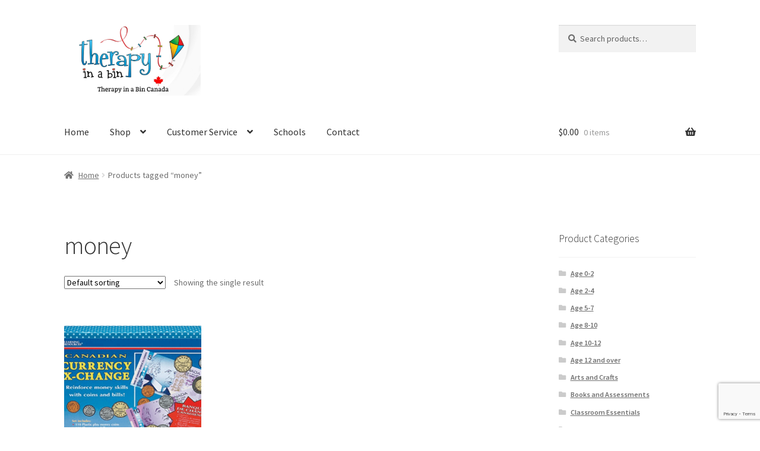

--- FILE ---
content_type: text/html; charset=UTF-8
request_url: https://therapyinabin.com/product-tag/money/
body_size: 13791
content:
<!doctype html>
<html lang="en-CA">
<head>
<meta charset="UTF-8">
<meta name="viewport" content="width=device-width, initial-scale=1">
<link rel="profile" href="http://gmpg.org/xfn/11">
<link rel="pingback" href="https://therapyinabin.com/xmlrpc.php">

<title>money</title>
<link data-rocket-preload as="style" href="https://fonts.googleapis.com/css?family=Source%20Sans%20Pro%3A400%2C300%2C300italic%2C400italic%2C600%2C700%2C900&#038;subset=latin%2Clatin-ext&#038;display=swap" rel="preload">
<link href="https://fonts.googleapis.com/css?family=Source%20Sans%20Pro%3A400%2C300%2C300italic%2C400italic%2C600%2C700%2C900&#038;subset=latin%2Clatin-ext&#038;display=swap" media="print" onload="this.media=&#039;all&#039;" rel="stylesheet">
<noscript data-wpr-hosted-gf-parameters=""><link rel="stylesheet" href="https://fonts.googleapis.com/css?family=Source%20Sans%20Pro%3A400%2C300%2C300italic%2C400italic%2C600%2C700%2C900&#038;subset=latin%2Clatin-ext&#038;display=swap"></noscript>
<meta name='robots' content='max-image-preview:large' />
<link rel='dns-prefetch' href='//fonts.googleapis.com' />
<link href='https://fonts.gstatic.com' crossorigin rel='preconnect' />
<link rel="alternate" type="application/rss+xml" title=" &raquo; Feed" href="https://therapyinabin.com/feed/" />
<link rel="alternate" type="application/rss+xml" title=" &raquo; Comments Feed" href="https://therapyinabin.com/comments/feed/" />
<link rel="alternate" type="application/rss+xml" title=" &raquo; money Tag Feed" href="https://therapyinabin.com/product-tag/money/feed/" />
<style id='wp-img-auto-sizes-contain-inline-css'>
img:is([sizes=auto i],[sizes^="auto," i]){contain-intrinsic-size:3000px 1500px}
/*# sourceURL=wp-img-auto-sizes-contain-inline-css */
</style>
<style id='wp-emoji-styles-inline-css'>

	img.wp-smiley, img.emoji {
		display: inline !important;
		border: none !important;
		box-shadow: none !important;
		height: 1em !important;
		width: 1em !important;
		margin: 0 0.07em !important;
		vertical-align: -0.1em !important;
		background: none !important;
		padding: 0 !important;
	}
/*# sourceURL=wp-emoji-styles-inline-css */
</style>
<style id='wp-block-library-inline-css'>
:root{--wp-block-synced-color:#7a00df;--wp-block-synced-color--rgb:122,0,223;--wp-bound-block-color:var(--wp-block-synced-color);--wp-editor-canvas-background:#ddd;--wp-admin-theme-color:#007cba;--wp-admin-theme-color--rgb:0,124,186;--wp-admin-theme-color-darker-10:#006ba1;--wp-admin-theme-color-darker-10--rgb:0,107,160.5;--wp-admin-theme-color-darker-20:#005a87;--wp-admin-theme-color-darker-20--rgb:0,90,135;--wp-admin-border-width-focus:2px}@media (min-resolution:192dpi){:root{--wp-admin-border-width-focus:1.5px}}.wp-element-button{cursor:pointer}:root .has-very-light-gray-background-color{background-color:#eee}:root .has-very-dark-gray-background-color{background-color:#313131}:root .has-very-light-gray-color{color:#eee}:root .has-very-dark-gray-color{color:#313131}:root .has-vivid-green-cyan-to-vivid-cyan-blue-gradient-background{background:linear-gradient(135deg,#00d084,#0693e3)}:root .has-purple-crush-gradient-background{background:linear-gradient(135deg,#34e2e4,#4721fb 50%,#ab1dfe)}:root .has-hazy-dawn-gradient-background{background:linear-gradient(135deg,#faaca8,#dad0ec)}:root .has-subdued-olive-gradient-background{background:linear-gradient(135deg,#fafae1,#67a671)}:root .has-atomic-cream-gradient-background{background:linear-gradient(135deg,#fdd79a,#004a59)}:root .has-nightshade-gradient-background{background:linear-gradient(135deg,#330968,#31cdcf)}:root .has-midnight-gradient-background{background:linear-gradient(135deg,#020381,#2874fc)}:root{--wp--preset--font-size--normal:16px;--wp--preset--font-size--huge:42px}.has-regular-font-size{font-size:1em}.has-larger-font-size{font-size:2.625em}.has-normal-font-size{font-size:var(--wp--preset--font-size--normal)}.has-huge-font-size{font-size:var(--wp--preset--font-size--huge)}.has-text-align-center{text-align:center}.has-text-align-left{text-align:left}.has-text-align-right{text-align:right}.has-fit-text{white-space:nowrap!important}#end-resizable-editor-section{display:none}.aligncenter{clear:both}.items-justified-left{justify-content:flex-start}.items-justified-center{justify-content:center}.items-justified-right{justify-content:flex-end}.items-justified-space-between{justify-content:space-between}.screen-reader-text{border:0;clip-path:inset(50%);height:1px;margin:-1px;overflow:hidden;padding:0;position:absolute;width:1px;word-wrap:normal!important}.screen-reader-text:focus{background-color:#ddd;clip-path:none;color:#444;display:block;font-size:1em;height:auto;left:5px;line-height:normal;padding:15px 23px 14px;text-decoration:none;top:5px;width:auto;z-index:100000}html :where(.has-border-color){border-style:solid}html :where([style*=border-top-color]){border-top-style:solid}html :where([style*=border-right-color]){border-right-style:solid}html :where([style*=border-bottom-color]){border-bottom-style:solid}html :where([style*=border-left-color]){border-left-style:solid}html :where([style*=border-width]){border-style:solid}html :where([style*=border-top-width]){border-top-style:solid}html :where([style*=border-right-width]){border-right-style:solid}html :where([style*=border-bottom-width]){border-bottom-style:solid}html :where([style*=border-left-width]){border-left-style:solid}html :where(img[class*=wp-image-]){height:auto;max-width:100%}:where(figure){margin:0 0 1em}html :where(.is-position-sticky){--wp-admin--admin-bar--position-offset:var(--wp-admin--admin-bar--height,0px)}@media screen and (max-width:600px){html :where(.is-position-sticky){--wp-admin--admin-bar--position-offset:0px}}

/*# sourceURL=wp-block-library-inline-css */
</style><style id='wp-block-heading-inline-css'>
h1:where(.wp-block-heading).has-background,h2:where(.wp-block-heading).has-background,h3:where(.wp-block-heading).has-background,h4:where(.wp-block-heading).has-background,h5:where(.wp-block-heading).has-background,h6:where(.wp-block-heading).has-background{padding:1.25em 2.375em}h1.has-text-align-left[style*=writing-mode]:where([style*=vertical-lr]),h1.has-text-align-right[style*=writing-mode]:where([style*=vertical-rl]),h2.has-text-align-left[style*=writing-mode]:where([style*=vertical-lr]),h2.has-text-align-right[style*=writing-mode]:where([style*=vertical-rl]),h3.has-text-align-left[style*=writing-mode]:where([style*=vertical-lr]),h3.has-text-align-right[style*=writing-mode]:where([style*=vertical-rl]),h4.has-text-align-left[style*=writing-mode]:where([style*=vertical-lr]),h4.has-text-align-right[style*=writing-mode]:where([style*=vertical-rl]),h5.has-text-align-left[style*=writing-mode]:where([style*=vertical-lr]),h5.has-text-align-right[style*=writing-mode]:where([style*=vertical-rl]),h6.has-text-align-left[style*=writing-mode]:where([style*=vertical-lr]),h6.has-text-align-right[style*=writing-mode]:where([style*=vertical-rl]){rotate:180deg}
/*# sourceURL=https://therapyinabin.com/wp-includes/blocks/heading/style.min.css */
</style>
<style id='wp-block-paragraph-inline-css'>
.is-small-text{font-size:.875em}.is-regular-text{font-size:1em}.is-large-text{font-size:2.25em}.is-larger-text{font-size:3em}.has-drop-cap:not(:focus):first-letter{float:left;font-size:8.4em;font-style:normal;font-weight:100;line-height:.68;margin:.05em .1em 0 0;text-transform:uppercase}body.rtl .has-drop-cap:not(:focus):first-letter{float:none;margin-left:.1em}p.has-drop-cap.has-background{overflow:hidden}:root :where(p.has-background){padding:1.25em 2.375em}:where(p.has-text-color:not(.has-link-color)) a{color:inherit}p.has-text-align-left[style*="writing-mode:vertical-lr"],p.has-text-align-right[style*="writing-mode:vertical-rl"]{rotate:180deg}
/*# sourceURL=https://therapyinabin.com/wp-includes/blocks/paragraph/style.min.css */
</style>
<link rel='stylesheet' id='wc-blocks-style-css' href='https://therapyinabin.com/wp-content/plugins/woocommerce/assets/client/blocks/wc-blocks.css?ver=wc-10.4.3' media='all' />
<style id='global-styles-inline-css'>
:root{--wp--preset--aspect-ratio--square: 1;--wp--preset--aspect-ratio--4-3: 4/3;--wp--preset--aspect-ratio--3-4: 3/4;--wp--preset--aspect-ratio--3-2: 3/2;--wp--preset--aspect-ratio--2-3: 2/3;--wp--preset--aspect-ratio--16-9: 16/9;--wp--preset--aspect-ratio--9-16: 9/16;--wp--preset--color--black: #000000;--wp--preset--color--cyan-bluish-gray: #abb8c3;--wp--preset--color--white: #ffffff;--wp--preset--color--pale-pink: #f78da7;--wp--preset--color--vivid-red: #cf2e2e;--wp--preset--color--luminous-vivid-orange: #ff6900;--wp--preset--color--luminous-vivid-amber: #fcb900;--wp--preset--color--light-green-cyan: #7bdcb5;--wp--preset--color--vivid-green-cyan: #00d084;--wp--preset--color--pale-cyan-blue: #8ed1fc;--wp--preset--color--vivid-cyan-blue: #0693e3;--wp--preset--color--vivid-purple: #9b51e0;--wp--preset--gradient--vivid-cyan-blue-to-vivid-purple: linear-gradient(135deg,rgb(6,147,227) 0%,rgb(155,81,224) 100%);--wp--preset--gradient--light-green-cyan-to-vivid-green-cyan: linear-gradient(135deg,rgb(122,220,180) 0%,rgb(0,208,130) 100%);--wp--preset--gradient--luminous-vivid-amber-to-luminous-vivid-orange: linear-gradient(135deg,rgb(252,185,0) 0%,rgb(255,105,0) 100%);--wp--preset--gradient--luminous-vivid-orange-to-vivid-red: linear-gradient(135deg,rgb(255,105,0) 0%,rgb(207,46,46) 100%);--wp--preset--gradient--very-light-gray-to-cyan-bluish-gray: linear-gradient(135deg,rgb(238,238,238) 0%,rgb(169,184,195) 100%);--wp--preset--gradient--cool-to-warm-spectrum: linear-gradient(135deg,rgb(74,234,220) 0%,rgb(151,120,209) 20%,rgb(207,42,186) 40%,rgb(238,44,130) 60%,rgb(251,105,98) 80%,rgb(254,248,76) 100%);--wp--preset--gradient--blush-light-purple: linear-gradient(135deg,rgb(255,206,236) 0%,rgb(152,150,240) 100%);--wp--preset--gradient--blush-bordeaux: linear-gradient(135deg,rgb(254,205,165) 0%,rgb(254,45,45) 50%,rgb(107,0,62) 100%);--wp--preset--gradient--luminous-dusk: linear-gradient(135deg,rgb(255,203,112) 0%,rgb(199,81,192) 50%,rgb(65,88,208) 100%);--wp--preset--gradient--pale-ocean: linear-gradient(135deg,rgb(255,245,203) 0%,rgb(182,227,212) 50%,rgb(51,167,181) 100%);--wp--preset--gradient--electric-grass: linear-gradient(135deg,rgb(202,248,128) 0%,rgb(113,206,126) 100%);--wp--preset--gradient--midnight: linear-gradient(135deg,rgb(2,3,129) 0%,rgb(40,116,252) 100%);--wp--preset--font-size--small: 14px;--wp--preset--font-size--medium: 23px;--wp--preset--font-size--large: 26px;--wp--preset--font-size--x-large: 42px;--wp--preset--font-size--normal: 16px;--wp--preset--font-size--huge: 37px;--wp--preset--spacing--20: 0.44rem;--wp--preset--spacing--30: 0.67rem;--wp--preset--spacing--40: 1rem;--wp--preset--spacing--50: 1.5rem;--wp--preset--spacing--60: 2.25rem;--wp--preset--spacing--70: 3.38rem;--wp--preset--spacing--80: 5.06rem;--wp--preset--shadow--natural: 6px 6px 9px rgba(0, 0, 0, 0.2);--wp--preset--shadow--deep: 12px 12px 50px rgba(0, 0, 0, 0.4);--wp--preset--shadow--sharp: 6px 6px 0px rgba(0, 0, 0, 0.2);--wp--preset--shadow--outlined: 6px 6px 0px -3px rgb(255, 255, 255), 6px 6px rgb(0, 0, 0);--wp--preset--shadow--crisp: 6px 6px 0px rgb(0, 0, 0);}:root :where(.is-layout-flow) > :first-child{margin-block-start: 0;}:root :where(.is-layout-flow) > :last-child{margin-block-end: 0;}:root :where(.is-layout-flow) > *{margin-block-start: 24px;margin-block-end: 0;}:root :where(.is-layout-constrained) > :first-child{margin-block-start: 0;}:root :where(.is-layout-constrained) > :last-child{margin-block-end: 0;}:root :where(.is-layout-constrained) > *{margin-block-start: 24px;margin-block-end: 0;}:root :where(.is-layout-flex){gap: 24px;}:root :where(.is-layout-grid){gap: 24px;}body .is-layout-flex{display: flex;}.is-layout-flex{flex-wrap: wrap;align-items: center;}.is-layout-flex > :is(*, div){margin: 0;}body .is-layout-grid{display: grid;}.is-layout-grid > :is(*, div){margin: 0;}.has-black-color{color: var(--wp--preset--color--black) !important;}.has-cyan-bluish-gray-color{color: var(--wp--preset--color--cyan-bluish-gray) !important;}.has-white-color{color: var(--wp--preset--color--white) !important;}.has-pale-pink-color{color: var(--wp--preset--color--pale-pink) !important;}.has-vivid-red-color{color: var(--wp--preset--color--vivid-red) !important;}.has-luminous-vivid-orange-color{color: var(--wp--preset--color--luminous-vivid-orange) !important;}.has-luminous-vivid-amber-color{color: var(--wp--preset--color--luminous-vivid-amber) !important;}.has-light-green-cyan-color{color: var(--wp--preset--color--light-green-cyan) !important;}.has-vivid-green-cyan-color{color: var(--wp--preset--color--vivid-green-cyan) !important;}.has-pale-cyan-blue-color{color: var(--wp--preset--color--pale-cyan-blue) !important;}.has-vivid-cyan-blue-color{color: var(--wp--preset--color--vivid-cyan-blue) !important;}.has-vivid-purple-color{color: var(--wp--preset--color--vivid-purple) !important;}.has-black-background-color{background-color: var(--wp--preset--color--black) !important;}.has-cyan-bluish-gray-background-color{background-color: var(--wp--preset--color--cyan-bluish-gray) !important;}.has-white-background-color{background-color: var(--wp--preset--color--white) !important;}.has-pale-pink-background-color{background-color: var(--wp--preset--color--pale-pink) !important;}.has-vivid-red-background-color{background-color: var(--wp--preset--color--vivid-red) !important;}.has-luminous-vivid-orange-background-color{background-color: var(--wp--preset--color--luminous-vivid-orange) !important;}.has-luminous-vivid-amber-background-color{background-color: var(--wp--preset--color--luminous-vivid-amber) !important;}.has-light-green-cyan-background-color{background-color: var(--wp--preset--color--light-green-cyan) !important;}.has-vivid-green-cyan-background-color{background-color: var(--wp--preset--color--vivid-green-cyan) !important;}.has-pale-cyan-blue-background-color{background-color: var(--wp--preset--color--pale-cyan-blue) !important;}.has-vivid-cyan-blue-background-color{background-color: var(--wp--preset--color--vivid-cyan-blue) !important;}.has-vivid-purple-background-color{background-color: var(--wp--preset--color--vivid-purple) !important;}.has-black-border-color{border-color: var(--wp--preset--color--black) !important;}.has-cyan-bluish-gray-border-color{border-color: var(--wp--preset--color--cyan-bluish-gray) !important;}.has-white-border-color{border-color: var(--wp--preset--color--white) !important;}.has-pale-pink-border-color{border-color: var(--wp--preset--color--pale-pink) !important;}.has-vivid-red-border-color{border-color: var(--wp--preset--color--vivid-red) !important;}.has-luminous-vivid-orange-border-color{border-color: var(--wp--preset--color--luminous-vivid-orange) !important;}.has-luminous-vivid-amber-border-color{border-color: var(--wp--preset--color--luminous-vivid-amber) !important;}.has-light-green-cyan-border-color{border-color: var(--wp--preset--color--light-green-cyan) !important;}.has-vivid-green-cyan-border-color{border-color: var(--wp--preset--color--vivid-green-cyan) !important;}.has-pale-cyan-blue-border-color{border-color: var(--wp--preset--color--pale-cyan-blue) !important;}.has-vivid-cyan-blue-border-color{border-color: var(--wp--preset--color--vivid-cyan-blue) !important;}.has-vivid-purple-border-color{border-color: var(--wp--preset--color--vivid-purple) !important;}.has-vivid-cyan-blue-to-vivid-purple-gradient-background{background: var(--wp--preset--gradient--vivid-cyan-blue-to-vivid-purple) !important;}.has-light-green-cyan-to-vivid-green-cyan-gradient-background{background: var(--wp--preset--gradient--light-green-cyan-to-vivid-green-cyan) !important;}.has-luminous-vivid-amber-to-luminous-vivid-orange-gradient-background{background: var(--wp--preset--gradient--luminous-vivid-amber-to-luminous-vivid-orange) !important;}.has-luminous-vivid-orange-to-vivid-red-gradient-background{background: var(--wp--preset--gradient--luminous-vivid-orange-to-vivid-red) !important;}.has-very-light-gray-to-cyan-bluish-gray-gradient-background{background: var(--wp--preset--gradient--very-light-gray-to-cyan-bluish-gray) !important;}.has-cool-to-warm-spectrum-gradient-background{background: var(--wp--preset--gradient--cool-to-warm-spectrum) !important;}.has-blush-light-purple-gradient-background{background: var(--wp--preset--gradient--blush-light-purple) !important;}.has-blush-bordeaux-gradient-background{background: var(--wp--preset--gradient--blush-bordeaux) !important;}.has-luminous-dusk-gradient-background{background: var(--wp--preset--gradient--luminous-dusk) !important;}.has-pale-ocean-gradient-background{background: var(--wp--preset--gradient--pale-ocean) !important;}.has-electric-grass-gradient-background{background: var(--wp--preset--gradient--electric-grass) !important;}.has-midnight-gradient-background{background: var(--wp--preset--gradient--midnight) !important;}.has-small-font-size{font-size: var(--wp--preset--font-size--small) !important;}.has-medium-font-size{font-size: var(--wp--preset--font-size--medium) !important;}.has-large-font-size{font-size: var(--wp--preset--font-size--large) !important;}.has-x-large-font-size{font-size: var(--wp--preset--font-size--x-large) !important;}
/*# sourceURL=global-styles-inline-css */
</style>

<style id='classic-theme-styles-inline-css'>
/*! This file is auto-generated */
.wp-block-button__link{color:#fff;background-color:#32373c;border-radius:9999px;box-shadow:none;text-decoration:none;padding:calc(.667em + 2px) calc(1.333em + 2px);font-size:1.125em}.wp-block-file__button{background:#32373c;color:#fff;text-decoration:none}
/*# sourceURL=/wp-includes/css/classic-themes.min.css */
</style>
<link rel='stylesheet' id='storefront-gutenberg-blocks-css' href='https://therapyinabin.com/wp-content/themes/storefront/assets/css/base/gutenberg-blocks.css?ver=4.6.1' media='all' />
<style id='storefront-gutenberg-blocks-inline-css'>

				.wp-block-button__link:not(.has-text-color) {
					color: #333333;
				}

				.wp-block-button__link:not(.has-text-color):hover,
				.wp-block-button__link:not(.has-text-color):focus,
				.wp-block-button__link:not(.has-text-color):active {
					color: #333333;
				}

				.wp-block-button__link:not(.has-background) {
					background-color: #eeeeee;
				}

				.wp-block-button__link:not(.has-background):hover,
				.wp-block-button__link:not(.has-background):focus,
				.wp-block-button__link:not(.has-background):active {
					border-color: #d5d5d5;
					background-color: #d5d5d5;
				}

				.wc-block-grid__products .wc-block-grid__product .wp-block-button__link {
					background-color: #eeeeee;
					border-color: #eeeeee;
					color: #333333;
				}

				.wp-block-quote footer,
				.wp-block-quote cite,
				.wp-block-quote__citation {
					color: #6d6d6d;
				}

				.wp-block-pullquote cite,
				.wp-block-pullquote footer,
				.wp-block-pullquote__citation {
					color: #6d6d6d;
				}

				.wp-block-image figcaption {
					color: #6d6d6d;
				}

				.wp-block-separator.is-style-dots::before {
					color: #333333;
				}

				.wp-block-file a.wp-block-file__button {
					color: #333333;
					background-color: #eeeeee;
					border-color: #eeeeee;
				}

				.wp-block-file a.wp-block-file__button:hover,
				.wp-block-file a.wp-block-file__button:focus,
				.wp-block-file a.wp-block-file__button:active {
					color: #333333;
					background-color: #d5d5d5;
				}

				.wp-block-code,
				.wp-block-preformatted pre {
					color: #6d6d6d;
				}

				.wp-block-table:not( .has-background ):not( .is-style-stripes ) tbody tr:nth-child(2n) td {
					background-color: #fdfdfd;
				}

				.wp-block-cover .wp-block-cover__inner-container h1:not(.has-text-color),
				.wp-block-cover .wp-block-cover__inner-container h2:not(.has-text-color),
				.wp-block-cover .wp-block-cover__inner-container h3:not(.has-text-color),
				.wp-block-cover .wp-block-cover__inner-container h4:not(.has-text-color),
				.wp-block-cover .wp-block-cover__inner-container h5:not(.has-text-color),
				.wp-block-cover .wp-block-cover__inner-container h6:not(.has-text-color) {
					color: #000000;
				}

				.wc-block-components-price-slider__range-input-progress,
				.rtl .wc-block-components-price-slider__range-input-progress {
					--range-color: #00afe5;
				}

				/* Target only IE11 */
				@media all and (-ms-high-contrast: none), (-ms-high-contrast: active) {
					.wc-block-components-price-slider__range-input-progress {
						background: #00afe5;
					}
				}

				.wc-block-components-button:not(.is-link) {
					background-color: #333333;
					color: #ffffff;
				}

				.wc-block-components-button:not(.is-link):hover,
				.wc-block-components-button:not(.is-link):focus,
				.wc-block-components-button:not(.is-link):active {
					background-color: #1a1a1a;
					color: #ffffff;
				}

				.wc-block-components-button:not(.is-link):disabled {
					background-color: #333333;
					color: #ffffff;
				}

				.wc-block-cart__submit-container {
					background-color: #ffffff;
				}

				.wc-block-cart__submit-container::before {
					color: rgba(220,220,220,0.5);
				}

				.wc-block-components-order-summary-item__quantity {
					background-color: #ffffff;
					border-color: #6d6d6d;
					box-shadow: 0 0 0 2px #ffffff;
					color: #6d6d6d;
				}
			
/*# sourceURL=storefront-gutenberg-blocks-inline-css */
</style>
<link rel='stylesheet' id='cpsh-shortcodes-css' href='https://therapyinabin.com/wp-content/plugins/column-shortcodes//assets/css/shortcodes.css?ver=1.0.1' media='all' />
<style id='woocommerce-inline-inline-css'>
.woocommerce form .form-row .required { visibility: visible; }
/*# sourceURL=woocommerce-inline-inline-css */
</style>
<link rel='stylesheet' id='storefront-style-css' href='https://therapyinabin.com/wp-content/themes/storefront/style.css?ver=4.6.1' media='all' />
<style id='storefront-style-inline-css'>

			.main-navigation ul li a,
			.site-title a,
			ul.menu li a,
			.site-branding h1 a,
			button.menu-toggle,
			button.menu-toggle:hover,
			.handheld-navigation .dropdown-toggle {
				color: #333333;
			}

			button.menu-toggle,
			button.menu-toggle:hover {
				border-color: #333333;
			}

			.main-navigation ul li a:hover,
			.main-navigation ul li:hover > a,
			.site-title a:hover,
			.site-header ul.menu li.current-menu-item > a {
				color: #747474;
			}

			table:not( .has-background ) th {
				background-color: #f8f8f8;
			}

			table:not( .has-background ) tbody td {
				background-color: #fdfdfd;
			}

			table:not( .has-background ) tbody tr:nth-child(2n) td,
			fieldset,
			fieldset legend {
				background-color: #fbfbfb;
			}

			.site-header,
			.secondary-navigation ul ul,
			.main-navigation ul.menu > li.menu-item-has-children:after,
			.secondary-navigation ul.menu ul,
			.storefront-handheld-footer-bar,
			.storefront-handheld-footer-bar ul li > a,
			.storefront-handheld-footer-bar ul li.search .site-search,
			button.menu-toggle,
			button.menu-toggle:hover {
				background-color: #ffffff;
			}

			p.site-description,
			.site-header,
			.storefront-handheld-footer-bar {
				color: #404040;
			}

			button.menu-toggle:after,
			button.menu-toggle:before,
			button.menu-toggle span:before {
				background-color: #333333;
			}

			h1, h2, h3, h4, h5, h6, .wc-block-grid__product-title {
				color: #333333;
			}

			.widget h1 {
				border-bottom-color: #333333;
			}

			body,
			.secondary-navigation a {
				color: #6d6d6d;
			}

			.widget-area .widget a,
			.hentry .entry-header .posted-on a,
			.hentry .entry-header .post-author a,
			.hentry .entry-header .post-comments a,
			.hentry .entry-header .byline a {
				color: #727272;
			}

			a {
				color: #00afe5;
			}

			a:focus,
			button:focus,
			.button.alt:focus,
			input:focus,
			textarea:focus,
			input[type="button"]:focus,
			input[type="reset"]:focus,
			input[type="submit"]:focus,
			input[type="email"]:focus,
			input[type="tel"]:focus,
			input[type="url"]:focus,
			input[type="password"]:focus,
			input[type="search"]:focus {
				outline-color: #00afe5;
			}

			button, input[type="button"], input[type="reset"], input[type="submit"], .button, .widget a.button {
				background-color: #eeeeee;
				border-color: #eeeeee;
				color: #333333;
			}

			button:hover, input[type="button"]:hover, input[type="reset"]:hover, input[type="submit"]:hover, .button:hover, .widget a.button:hover {
				background-color: #d5d5d5;
				border-color: #d5d5d5;
				color: #333333;
			}

			button.alt, input[type="button"].alt, input[type="reset"].alt, input[type="submit"].alt, .button.alt, .widget-area .widget a.button.alt {
				background-color: #333333;
				border-color: #333333;
				color: #ffffff;
			}

			button.alt:hover, input[type="button"].alt:hover, input[type="reset"].alt:hover, input[type="submit"].alt:hover, .button.alt:hover, .widget-area .widget a.button.alt:hover {
				background-color: #1a1a1a;
				border-color: #1a1a1a;
				color: #ffffff;
			}

			.pagination .page-numbers li .page-numbers.current {
				background-color: #e6e6e6;
				color: #636363;
			}

			#comments .comment-list .comment-content .comment-text {
				background-color: #f8f8f8;
			}

			.site-footer {
				background-color: #f0f0f0;
				color: #6d6d6d;
			}

			.site-footer a:not(.button):not(.components-button) {
				color: #333333;
			}

			.site-footer .storefront-handheld-footer-bar a:not(.button):not(.components-button) {
				color: #333333;
			}

			.site-footer h1, .site-footer h2, .site-footer h3, .site-footer h4, .site-footer h5, .site-footer h6, .site-footer .widget .widget-title, .site-footer .widget .widgettitle {
				color: #333333;
			}

			.page-template-template-homepage.has-post-thumbnail .type-page.has-post-thumbnail .entry-title {
				color: #000000;
			}

			.page-template-template-homepage.has-post-thumbnail .type-page.has-post-thumbnail .entry-content {
				color: #000000;
			}

			@media screen and ( min-width: 768px ) {
				.secondary-navigation ul.menu a:hover {
					color: #595959;
				}

				.secondary-navigation ul.menu a {
					color: #404040;
				}

				.main-navigation ul.menu ul.sub-menu,
				.main-navigation ul.nav-menu ul.children {
					background-color: #f0f0f0;
				}

				.site-header {
					border-bottom-color: #f0f0f0;
				}
			}
/*# sourceURL=storefront-style-inline-css */
</style>
<link rel='stylesheet' id='storefront-icons-css' href='https://therapyinabin.com/wp-content/themes/storefront/assets/css/base/icons.css?ver=4.6.1' media='all' />

<link rel='stylesheet' id='storefront-woocommerce-style-css' href='https://therapyinabin.com/wp-content/themes/storefront/assets/css/woocommerce/woocommerce.css?ver=4.6.1' media='all' />
<style id='storefront-woocommerce-style-inline-css'>
@font-face {
				font-family: star;
				src: url(https://therapyinabin.com/wp-content/plugins/woocommerce/assets/fonts/star.eot);
				src:
					url(https://therapyinabin.com/wp-content/plugins/woocommerce/assets/fonts/star.eot?#iefix) format("embedded-opentype"),
					url(https://therapyinabin.com/wp-content/plugins/woocommerce/assets/fonts/star.woff) format("woff"),
					url(https://therapyinabin.com/wp-content/plugins/woocommerce/assets/fonts/star.ttf) format("truetype"),
					url(https://therapyinabin.com/wp-content/plugins/woocommerce/assets/fonts/star.svg#star) format("svg");
				font-weight: 400;
				font-style: normal;
			}
			@font-face {
				font-family: WooCommerce;
				src: url(https://therapyinabin.com/wp-content/plugins/woocommerce/assets/fonts/WooCommerce.eot);
				src:
					url(https://therapyinabin.com/wp-content/plugins/woocommerce/assets/fonts/WooCommerce.eot?#iefix) format("embedded-opentype"),
					url(https://therapyinabin.com/wp-content/plugins/woocommerce/assets/fonts/WooCommerce.woff) format("woff"),
					url(https://therapyinabin.com/wp-content/plugins/woocommerce/assets/fonts/WooCommerce.ttf) format("truetype"),
					url(https://therapyinabin.com/wp-content/plugins/woocommerce/assets/fonts/WooCommerce.svg#WooCommerce) format("svg");
				font-weight: 400;
				font-style: normal;
			}

			a.cart-contents,
			.site-header-cart .widget_shopping_cart a {
				color: #333333;
			}

			a.cart-contents:hover,
			.site-header-cart .widget_shopping_cart a:hover,
			.site-header-cart:hover > li > a {
				color: #747474;
			}

			table.cart td.product-remove,
			table.cart td.actions {
				border-top-color: #ffffff;
			}

			.storefront-handheld-footer-bar ul li.cart .count {
				background-color: #333333;
				color: #ffffff;
				border-color: #ffffff;
			}

			.woocommerce-tabs ul.tabs li.active a,
			ul.products li.product .price,
			.onsale,
			.wc-block-grid__product-onsale,
			.widget_search form:before,
			.widget_product_search form:before {
				color: #6d6d6d;
			}

			.woocommerce-breadcrumb a,
			a.woocommerce-review-link,
			.product_meta a {
				color: #727272;
			}

			.wc-block-grid__product-onsale,
			.onsale {
				border-color: #6d6d6d;
			}

			.star-rating span:before,
			.quantity .plus, .quantity .minus,
			p.stars a:hover:after,
			p.stars a:after,
			.star-rating span:before,
			#payment .payment_methods li input[type=radio]:first-child:checked+label:before {
				color: #00afe5;
			}

			.widget_price_filter .ui-slider .ui-slider-range,
			.widget_price_filter .ui-slider .ui-slider-handle {
				background-color: #00afe5;
			}

			.order_details {
				background-color: #f8f8f8;
			}

			.order_details > li {
				border-bottom: 1px dotted #e3e3e3;
			}

			.order_details:before,
			.order_details:after {
				background: -webkit-linear-gradient(transparent 0,transparent 0),-webkit-linear-gradient(135deg,#f8f8f8 33.33%,transparent 33.33%),-webkit-linear-gradient(45deg,#f8f8f8 33.33%,transparent 33.33%)
			}

			#order_review {
				background-color: #ffffff;
			}

			#payment .payment_methods > li .payment_box,
			#payment .place-order {
				background-color: #fafafa;
			}

			#payment .payment_methods > li:not(.woocommerce-notice) {
				background-color: #f5f5f5;
			}

			#payment .payment_methods > li:not(.woocommerce-notice):hover {
				background-color: #f0f0f0;
			}

			.woocommerce-pagination .page-numbers li .page-numbers.current {
				background-color: #e6e6e6;
				color: #636363;
			}

			.wc-block-grid__product-onsale,
			.onsale,
			.woocommerce-pagination .page-numbers li .page-numbers:not(.current) {
				color: #6d6d6d;
			}

			p.stars a:before,
			p.stars a:hover~a:before,
			p.stars.selected a.active~a:before {
				color: #6d6d6d;
			}

			p.stars.selected a.active:before,
			p.stars:hover a:before,
			p.stars.selected a:not(.active):before,
			p.stars.selected a.active:before {
				color: #00afe5;
			}

			.single-product div.product .woocommerce-product-gallery .woocommerce-product-gallery__trigger {
				background-color: #eeeeee;
				color: #333333;
			}

			.single-product div.product .woocommerce-product-gallery .woocommerce-product-gallery__trigger:hover {
				background-color: #d5d5d5;
				border-color: #d5d5d5;
				color: #333333;
			}

			.button.added_to_cart:focus,
			.button.wc-forward:focus {
				outline-color: #00afe5;
			}

			.added_to_cart,
			.site-header-cart .widget_shopping_cart a.button,
			.wc-block-grid__products .wc-block-grid__product .wp-block-button__link {
				background-color: #eeeeee;
				border-color: #eeeeee;
				color: #333333;
			}

			.added_to_cart:hover,
			.site-header-cart .widget_shopping_cart a.button:hover,
			.wc-block-grid__products .wc-block-grid__product .wp-block-button__link:hover {
				background-color: #d5d5d5;
				border-color: #d5d5d5;
				color: #333333;
			}

			.added_to_cart.alt, .added_to_cart, .widget a.button.checkout {
				background-color: #333333;
				border-color: #333333;
				color: #ffffff;
			}

			.added_to_cart.alt:hover, .added_to_cart:hover, .widget a.button.checkout:hover {
				background-color: #1a1a1a;
				border-color: #1a1a1a;
				color: #ffffff;
			}

			.button.loading {
				color: #eeeeee;
			}

			.button.loading:hover {
				background-color: #eeeeee;
			}

			.button.loading:after {
				color: #333333;
			}

			@media screen and ( min-width: 768px ) {
				.site-header-cart .widget_shopping_cart,
				.site-header .product_list_widget li .quantity {
					color: #404040;
				}

				.site-header-cart .widget_shopping_cart .buttons,
				.site-header-cart .widget_shopping_cart .total {
					background-color: #f5f5f5;
				}

				.site-header-cart .widget_shopping_cart {
					background-color: #f0f0f0;
				}
			}
				.storefront-product-pagination a {
					color: #6d6d6d;
					background-color: #ffffff;
				}
				.storefront-sticky-add-to-cart {
					color: #6d6d6d;
					background-color: #ffffff;
				}

				.storefront-sticky-add-to-cart a:not(.button) {
					color: #333333;
				}
/*# sourceURL=storefront-woocommerce-style-inline-css */
</style>
<link rel='stylesheet' id='storefront-woocommerce-brands-style-css' href='https://therapyinabin.com/wp-content/themes/storefront/assets/css/woocommerce/extensions/brands.css?ver=4.6.1' media='all' />
<script type="text/javascript">
            window._nslDOMReady = (function () {
                const executedCallbacks = new Set();
            
                return function (callback) {
                    /**
                    * Third parties might dispatch DOMContentLoaded events, so we need to ensure that we only run our callback once!
                    */
                    if (executedCallbacks.has(callback)) return;
            
                    const wrappedCallback = function () {
                        if (executedCallbacks.has(callback)) return;
                        executedCallbacks.add(callback);
                        callback();
                    };
            
                    if (document.readyState === "complete" || document.readyState === "interactive") {
                        wrappedCallback();
                    } else {
                        document.addEventListener("DOMContentLoaded", wrappedCallback);
                    }
                };
            })();
        </script><script src="https://therapyinabin.com/wp-includes/js/jquery/jquery.min.js?ver=3.7.1" id="jquery-core-js"></script>
<script src="https://therapyinabin.com/wp-includes/js/jquery/jquery-migrate.min.js?ver=3.4.1" id="jquery-migrate-js"></script>
<script src="https://therapyinabin.com/wp-content/plugins/woocommerce/assets/js/jquery-blockui/jquery.blockUI.min.js?ver=2.7.0-wc.10.4.3" id="wc-jquery-blockui-js" defer data-wp-strategy="defer"></script>
<script id="wc-add-to-cart-js-extra">
var wc_add_to_cart_params = {"ajax_url":"/wp-admin/admin-ajax.php","wc_ajax_url":"/?wc-ajax=%%endpoint%%","i18n_view_cart":"View cart","cart_url":"https://therapyinabin.com/cart/","is_cart":"","cart_redirect_after_add":"yes"};
//# sourceURL=wc-add-to-cart-js-extra
</script>
<script src="https://therapyinabin.com/wp-content/plugins/woocommerce/assets/js/frontend/add-to-cart.min.js?ver=10.4.3" id="wc-add-to-cart-js" defer data-wp-strategy="defer"></script>
<script src="https://therapyinabin.com/wp-content/plugins/woocommerce/assets/js/js-cookie/js.cookie.min.js?ver=2.1.4-wc.10.4.3" id="wc-js-cookie-js" defer data-wp-strategy="defer"></script>
<script id="woocommerce-js-extra">
var woocommerce_params = {"ajax_url":"/wp-admin/admin-ajax.php","wc_ajax_url":"/?wc-ajax=%%endpoint%%","i18n_password_show":"Show password","i18n_password_hide":"Hide password"};
//# sourceURL=woocommerce-js-extra
</script>
<script src="https://therapyinabin.com/wp-content/plugins/woocommerce/assets/js/frontend/woocommerce.min.js?ver=10.4.3" id="woocommerce-js" defer data-wp-strategy="defer"></script>
<script id="wc-cart-fragments-js-extra">
var wc_cart_fragments_params = {"ajax_url":"/wp-admin/admin-ajax.php","wc_ajax_url":"/?wc-ajax=%%endpoint%%","cart_hash_key":"wc_cart_hash_152c3e2f38085732d1a4d9bb4fcf687f","fragment_name":"wc_fragments_152c3e2f38085732d1a4d9bb4fcf687f","request_timeout":"5000"};
//# sourceURL=wc-cart-fragments-js-extra
</script>
<script src="https://therapyinabin.com/wp-content/plugins/woocommerce/assets/js/frontend/cart-fragments.min.js?ver=10.4.3" id="wc-cart-fragments-js" defer data-wp-strategy="defer"></script>
<link rel="https://api.w.org/" href="https://therapyinabin.com/wp-json/" /><link rel="alternate" title="JSON" type="application/json" href="https://therapyinabin.com/wp-json/wp/v2/product_tag/869" /><link rel="EditURI" type="application/rsd+xml" title="RSD" href="https://therapyinabin.com/xmlrpc.php?rsd" />
<meta name="generator" content="WordPress 6.9" />
<meta name="generator" content="WooCommerce 10.4.3" />
	<noscript><style>.woocommerce-product-gallery{ opacity: 1 !important; }</style></noscript>
	<link rel="icon" href="https://therapyinabin.com/wp-content/uploads/2015/12/cropped-TIB_identity-1-100x100.png" sizes="32x32" />
<link rel="icon" href="https://therapyinabin.com/wp-content/uploads/2015/12/cropped-TIB_identity-1-510x510.png" sizes="192x192" />
<link rel="apple-touch-icon" href="https://therapyinabin.com/wp-content/uploads/2015/12/cropped-TIB_identity-1-510x510.png" />
<meta name="msapplication-TileImage" content="https://therapyinabin.com/wp-content/uploads/2015/12/cropped-TIB_identity-1-510x510.png" />
<link rel='stylesheet' id='wc-stripe-blocks-checkout-style-css' href='https://therapyinabin.com/wp-content/plugins/woocommerce-gateway-stripe/build/upe-blocks.css?ver=5149cca93b0373758856' media='all' />
<meta name="generator" content="WP Rocket 3.20.2" data-wpr-features="wpr_desktop" /></head>

<body class="archive tax-product_tag term-money term-869 wp-custom-logo wp-embed-responsive wp-theme-storefront theme-storefront woocommerce woocommerce-page woocommerce-no-js storefront-align-wide right-sidebar woocommerce-active">



<div data-rocket-location-hash="57eb0956558bf7ad8062fd5c02b81560" id="page" class="hfeed site">
	
	<header data-rocket-location-hash="ac4d0956ab8e1e9088bf009d41c148d5" id="masthead" class="site-header" role="banner" style="">

		<div data-rocket-location-hash="26c110d5757b77171079c27f40832529" class="col-full">		<a class="skip-link screen-reader-text" href="#site-navigation">Skip to navigation</a>
		<a class="skip-link screen-reader-text" href="#content">Skip to content</a>
				<div class="site-branding">
			<a href="https://therapyinabin.com/" class="custom-logo-link" rel="home"><img width="2047" height="1061" src="https://therapyinabin.com/wp-content/uploads/2022/07/cropped-Shutterstock_615879746-1-scaled-1.jpg" class="custom-logo" alt="" decoding="async" fetchpriority="high" srcset="https://therapyinabin.com/wp-content/uploads/2022/07/cropped-Shutterstock_615879746-1-scaled-1.jpg 2047w, https://therapyinabin.com/wp-content/uploads/2022/07/cropped-Shutterstock_615879746-1-scaled-1-800x415.jpg 800w, https://therapyinabin.com/wp-content/uploads/2022/07/cropped-Shutterstock_615879746-1-scaled-1-1600x829.jpg 1600w, https://therapyinabin.com/wp-content/uploads/2022/07/cropped-Shutterstock_615879746-1-scaled-1-768x398.jpg 768w, https://therapyinabin.com/wp-content/uploads/2022/07/cropped-Shutterstock_615879746-1-scaled-1-1536x796.jpg 1536w, https://therapyinabin.com/wp-content/uploads/2022/07/cropped-Shutterstock_615879746-1-scaled-1-416x216.jpg 416w" sizes="(max-width: 2047px) 100vw, 2047px" /></a>		</div>
					<div class="site-search">
				<div class="widget woocommerce widget_product_search"><form role="search" method="get" class="woocommerce-product-search" action="https://therapyinabin.com/">
	<label class="screen-reader-text" for="woocommerce-product-search-field-0">Search for:</label>
	<input type="search" id="woocommerce-product-search-field-0" class="search-field" placeholder="Search products&hellip;" value="" name="s" />
	<button type="submit" value="Search" class="">Search</button>
	<input type="hidden" name="post_type" value="product" />
</form>
</div>			</div>
			</div><div data-rocket-location-hash="6baeee1ea984e4262ca71abcf3d28ce2" class="storefront-primary-navigation"><div data-rocket-location-hash="6e41b7ac301d1b97aaf406a82fa62bdc" class="col-full">		<nav id="site-navigation" class="main-navigation" role="navigation" aria-label="Primary Navigation">
		<button id="site-navigation-menu-toggle" class="menu-toggle" aria-controls="site-navigation" aria-expanded="false"><span>Menu</span></button>
			<div class="primary-navigation"><ul id="menu-main-menu" class="menu"><li id="menu-item-7216" class="menu-item menu-item-type-custom menu-item-object-custom menu-item-home menu-item-7216"><a href="https://therapyinabin.com/">Home</a></li>
<li id="menu-item-7222" class="menu-item-shop menu-item menu-item-type-custom menu-item-object-custom menu-item-has-children menu-item-7222"><a href="https://therapyinabin.com/shop/">Shop</a>
<ul class="sub-menu">
	<li id="menu-item-7257" class="menu-item menu-item-type-custom menu-item-object-custom menu-item-has-children menu-item-7257"><a href="https://therapyinabin.com/shop/">Parents</a>
	<ul class="sub-menu">
		<li id="menu-item-7226" class="menu-item menu-item-type-taxonomy menu-item-object-product_cat menu-item-7226"><a href="https://therapyinabin.com/products/category/arts-crafts/">Arts and Crafts</a></li>
		<li id="menu-item-7234" class="menu-item menu-item-type-taxonomy menu-item-object-product_cat menu-item-7234"><a href="https://therapyinabin.com/products/category/early-childhood-development/">Early Childhood Development</a></li>
		<li id="menu-item-7236" class="menu-item menu-item-type-taxonomy menu-item-object-product_cat menu-item-7236"><a href="https://therapyinabin.com/products/category/self-regulation-fidgets/">Fidgets</a></li>
		<li id="menu-item-8039" class="menu-item menu-item-type-taxonomy menu-item-object-product_cat menu-item-8039"><a href="https://therapyinabin.com/products/category/toys-reinforcers/">Toys and Reinforcers</a></li>
		<li id="menu-item-7235" class="menu-item menu-item-type-taxonomy menu-item-object-product_cat menu-item-7235"><a href="https://therapyinabin.com/products/category/puzzles-visual-perception/">Puzzles</a></li>
		<li id="menu-item-8040" class="menu-item menu-item-type-taxonomy menu-item-object-product_cat menu-item-8040"><a href="https://therapyinabin.com/products/category/board-game/educational-games/">Educational Games</a></li>
		<li id="menu-item-7239" class="menu-item menu-item-type-taxonomy menu-item-object-product_cat menu-item-7239"><a href="https://therapyinabin.com/products/category/visuals-schedules-charts/">Visuals/Schedules &#038; Charts</a></li>
	</ul>
</li>
	<li id="menu-item-7258" class="menu-item menu-item-type-custom menu-item-object-custom menu-item-has-children menu-item-7258"><a href="https://therapyinabin.com/shop/">Teaching</a>
	<ul class="sub-menu">
		<li id="menu-item-7225" class="label-popular menu-item menu-item-type-taxonomy menu-item-object-product_cat menu-item-7225"><a href="https://therapyinabin.com/products/category/learning-therapy-bins/">Learning &amp; Therapy Bins</a></li>
		<li id="menu-item-7223" class="label-new menu-item menu-item-type-taxonomy menu-item-object-product_cat menu-item-7223"><a href="https://therapyinabin.com/products/category/classroom-essentials/">Classroom Essentials</a></li>
		<li id="menu-item-7232" class="menu-item menu-item-type-taxonomy menu-item-object-product_cat menu-item-7232"><a href="https://therapyinabin.com/products/category/language-communication/">Language and Communication</a></li>
		<li id="menu-item-8041" class="menu-item menu-item-type-taxonomy menu-item-object-product_cat menu-item-8041"><a href="https://therapyinabin.com/products/category/reading-writing/">Reading/Writing</a></li>
		<li id="menu-item-7229" class="menu-item menu-item-type-taxonomy menu-item-object-product_cat menu-item-7229"><a href="https://therapyinabin.com/products/category/flashcards-workbooks/">Flashcards and Workbooks</a></li>
		<li id="menu-item-8042" class="menu-item menu-item-type-taxonomy menu-item-object-product_cat menu-item-8042"><a href="https://therapyinabin.com/products/category/sorting-sequencing-patterning/">Sorting, Sequencing and Patterning</a></li>
		<li id="menu-item-8066" class="menu-item menu-item-type-taxonomy menu-item-object-product_cat menu-item-8066"><a href="https://therapyinabin.com/products/category/math/">Math</a></li>
		<li id="menu-item-8069" class="menu-item menu-item-type-taxonomy menu-item-object-product_cat menu-item-8069"><a href="https://therapyinabin.com/products/category/science/">Science</a></li>
	</ul>
</li>
	<li id="menu-item-7259" class="menu-item menu-item-type-custom menu-item-object-custom menu-item-has-children menu-item-7259"><a href="https://therapyinabin.com/shop/">Therapy</a>
	<ul class="sub-menu">
		<li id="menu-item-7227" class="menu-item menu-item-type-taxonomy menu-item-object-product_cat menu-item-7227"><a href="https://therapyinabin.com/products/category/books-assessments/">Books and Assessments</a></li>
		<li id="menu-item-7238" class="menu-item menu-item-type-taxonomy menu-item-object-product_cat menu-item-7238"><a href="https://therapyinabin.com/products/category/timers-counters/">Timers &amp; Counters</a></li>
		<li id="menu-item-7230" class="label-popular menu-item menu-item-type-taxonomy menu-item-object-product_cat menu-item-7230"><a href="https://therapyinabin.com/products/category/gross-motor-development/">Gross Motor Development</a></li>
		<li id="menu-item-8044" class="menu-item menu-item-type-taxonomy menu-item-object-product_cat menu-item-8044"><a href="https://therapyinabin.com/products/category/sensory-sleep-eating/">Sensory, Sleep &amp; Eating</a></li>
		<li id="menu-item-7237" class="menu-item menu-item-type-taxonomy menu-item-object-product_cat menu-item-7237"><a href="https://therapyinabin.com/products/category/social-skills-behavioral/">Social Skills and Behavioral</a></li>
		<li id="menu-item-8043" class="menu-item menu-item-type-taxonomy menu-item-object-product_cat menu-item-8043"><a href="https://therapyinabin.com/products/category/oral-motor/">Oral Motor</a></li>
	</ul>
</li>
	<li id="menu-item-7492" class="menu-item menu-item-type-custom menu-item-object-custom menu-item-has-children menu-item-7492"><a href="https://therapyinabin.com/shop">Ages</a>
	<ul class="sub-menu">
		<li id="menu-item-7493" class="menu-item menu-item-type-taxonomy menu-item-object-product_cat menu-item-7493"><a href="https://therapyinabin.com/products/category/age-0-2/">Age 0-2</a></li>
		<li id="menu-item-7496" class="menu-item menu-item-type-taxonomy menu-item-object-product_cat menu-item-7496"><a href="https://therapyinabin.com/products/category/age-2-4/">Age 2-4</a></li>
		<li id="menu-item-7497" class="menu-item menu-item-type-taxonomy menu-item-object-product_cat menu-item-7497"><a href="https://therapyinabin.com/products/category/age-5-7/">Age 5-7</a></li>
		<li id="menu-item-7498" class="menu-item menu-item-type-taxonomy menu-item-object-product_cat menu-item-7498"><a href="https://therapyinabin.com/products/category/age-8-10/">Age 8-10</a></li>
		<li id="menu-item-7494" class="menu-item menu-item-type-taxonomy menu-item-object-product_cat menu-item-7494"><a href="https://therapyinabin.com/products/category/age-10-12/">Age 10-12</a></li>
		<li id="menu-item-7495" class="menu-item menu-item-type-taxonomy menu-item-object-product_cat menu-item-7495"><a href="https://therapyinabin.com/products/category/age-12-and-over/">Age 12 and over</a></li>
	</ul>
</li>
</ul>
</li>
<li id="menu-item-7381" class="menu-item menu-item-type-custom menu-item-object-custom menu-item-has-children menu-item-7381"><a href="#">Customer Service</a>
<ul class="sub-menu">
	<li id="menu-item-7386" class="menu-item menu-item-type-post_type menu-item-object-page menu-item-7386"><a href="https://therapyinabin.com/return-policy/">Return Policy</a></li>
	<li id="menu-item-7385" class="menu-item menu-item-type-post_type menu-item-object-page menu-item-privacy-policy menu-item-7385"><a rel="privacy-policy" href="https://therapyinabin.com/privacy-policy/">Privacy Policy</a></li>
	<li id="menu-item-7388" class="menu-item menu-item-type-post_type menu-item-object-page menu-item-7388"><a href="https://therapyinabin.com/shipping/">Shipping &#038; Delivery Times</a></li>
	<li id="menu-item-7389" class="menu-item menu-item-type-post_type menu-item-object-page menu-item-7389"><a href="https://therapyinabin.com/autism-british-columbia/">Autism Funding in BC</a></li>
</ul>
</li>
<li id="menu-item-7368" class="menu-item menu-item-type-post_type menu-item-object-page menu-item-7368"><a href="https://therapyinabin.com/schools/">Schools</a></li>
<li id="menu-item-7359" class="menu-item menu-item-type-post_type menu-item-object-page menu-item-7359"><a href="https://therapyinabin.com/contact-info/">Contact</a></li>
</ul></div><div class="menu"><ul>
<li ><a href="https://therapyinabin.com/">Home</a></li><li class="page_item page-item-7379"><a href="https://therapyinabin.com/about-autism/">About Autism Spectrum Disorder</a></li>
<li class="page_item page-item-7360"><a href="https://therapyinabin.com/about-us/">About Us &#8211; Then, Now &#038; the Future</a></li>
<li class="page_item page-item-7375"><a href="https://therapyinabin.com/autism-british-columbia/">Autism Funding in BC</a></li>
<li class="page_item page-item-7499"><a href="https://therapyinabin.com/autism-information/">Autism Information</a></li>
<li class="page_item page-item-7118"><a href="https://therapyinabin.com/cart/">Cart</a></li>
<li class="page_item page-item-7119"><a href="https://therapyinabin.com/checkout/">Checkout</a></li>
<li class="page_item page-item-7354"><a href="https://therapyinabin.com/contact-info/">Contact</a></li>
<li class="page_item page-item-7120"><a href="https://therapyinabin.com/my-account/">My Account</a></li>
<li class="page_item page-item-7371"><a href="https://therapyinabin.com/privacy-policy/">Privacy Policy</a></li>
<li class="page_item page-item-7369"><a href="https://therapyinabin.com/return-policy/">Return Policy</a></li>
<li class="page_item page-item-7365 page_item_has_children"><a href="https://therapyinabin.com/schools/">Schools</a>
<ul class='children'>
	<li class="page_item page-item-19833"><a href="https://therapyinabin.com/schools/aris-academic-readiness-intervention-system/">ARIS &#8211; Academic Readiness Intervention System</a></li>
</ul>
</li>
<li class="page_item page-item-7377"><a href="https://therapyinabin.com/shipping/">Shipping &#038; Delivery Times</a></li>
<li class="page_item page-item-7117 current_page_parent"><a href="https://therapyinabin.com/shop/">Shop</a></li>
</ul></div>
		</nav><!-- #site-navigation -->
				<ul id="site-header-cart" class="site-header-cart menu">
			<li class="">
							<a class="cart-contents" href="https://therapyinabin.com/cart/" title="View your shopping cart">
								<span class="woocommerce-Price-amount amount"><span class="woocommerce-Price-currencySymbol">&#036;</span>0.00</span> <span class="count">0 items</span>
			</a>
					</li>
			<li>
				<div class="widget woocommerce widget_shopping_cart"><div class="widget_shopping_cart_content"></div></div>			</li>
		</ul>
			</div></div>
	</header><!-- #masthead -->

	<div data-rocket-location-hash="240d4b3bf3c7c6826f450c2ed0b1a2f5" class="storefront-breadcrumb"><div data-rocket-location-hash="16a98f006eab5081862377564171b979" class="col-full"><nav class="woocommerce-breadcrumb" aria-label="breadcrumbs"><a href="https://therapyinabin.com">Home</a><span class="breadcrumb-separator"> / </span>Products tagged &ldquo;money&rdquo;</nav></div></div>
	<div data-rocket-location-hash="4966089acce3faf55ef5ca52dbf6872a" id="content" class="site-content" tabindex="-1">
		<div class="col-full">

		<div class="woocommerce"></div>		<div id="primary" class="content-area">
			<main id="main" class="site-main" role="main">
		<header class="woocommerce-products-header">
			<h1 class="woocommerce-products-header__title page-title">money</h1>
	
	</header>
<div class="storefront-sorting"><div class="woocommerce-notices-wrapper"></div><form class="woocommerce-ordering" method="get">
		<select
		name="orderby"
		class="orderby"
					aria-label="Shop order"
			>
					<option value="menu_order"  selected='selected'>Default sorting</option>
					<option value="popularity" >Sort by popularity</option>
					<option value="date" >Sort by latest</option>
					<option value="price" >Sort by price: low to high</option>
					<option value="price-desc" >Sort by price: high to low</option>
			</select>
	<input type="hidden" name="paged" value="1" />
	</form>
<p class="woocommerce-result-count" role="alert" aria-relevant="all" >
	Showing the single result</p>
</div><ul class="products columns-3">
<li class="product type-product post-16965 status-publish first instock product_cat-age-5-7 product_cat-age-8-10 product_cat-classroom-essentials product_cat-math product_tag-canadian-currency product_tag-currency product_tag-learning-resources product_tag-money has-post-thumbnail taxable shipping-taxable purchasable product-type-simple">
	<a href="https://therapyinabin.com/products/canadian-currency-x-change/" class="woocommerce-LoopProduct-link woocommerce-loop-product__link"><img width="324" height="394" src="https://therapyinabin.com/wp-content/uploads/2021/07/Canadian-currecny-exchange-324x394.png" class="attachment-woocommerce_thumbnail size-woocommerce_thumbnail" alt="Canadian Currency X-Change" decoding="async" /><h2 class="woocommerce-loop-product__title">Canadian Currency X-Change</h2>
	<span class="price"><span class="woocommerce-Price-amount amount"><bdi><span class="woocommerce-Price-currencySymbol">&#36;</span>34.99</bdi></span></span>
</a><a href="/product-tag/money/?add-to-cart=16965" aria-describedby="woocommerce_loop_add_to_cart_link_describedby_16965" data-quantity="1" class="button product_type_simple add_to_cart_button ajax_add_to_cart" data-product_id="16965" data-product_sku="LER 2335" aria-label="Add to cart: &ldquo;Canadian Currency X-Change&rdquo;" rel="nofollow" data-success_message="&ldquo;Canadian Currency X-Change&rdquo; has been added to your cart">Add to cart</a>	<span id="woocommerce_loop_add_to_cart_link_describedby_16965" class="screen-reader-text">
			</span>
</li>
</ul>
<div class="storefront-sorting"><form class="woocommerce-ordering" method="get">
		<select
		name="orderby"
		class="orderby"
					aria-label="Shop order"
			>
					<option value="menu_order"  selected='selected'>Default sorting</option>
					<option value="popularity" >Sort by popularity</option>
					<option value="date" >Sort by latest</option>
					<option value="price" >Sort by price: low to high</option>
					<option value="price-desc" >Sort by price: high to low</option>
			</select>
	<input type="hidden" name="paged" value="1" />
	</form>
<p class="woocommerce-result-count" role="alert" aria-relevant="all" >
	Showing the single result</p>
</div>			</main><!-- #main -->
		</div><!-- #primary -->

		
<div id="secondary" class="widget-area" role="complementary">
	<div id="text-8" class="widget widget_text">			<div class="textwidget"><aside id="woocommerce_product_categories-2" class="widget woocommerce widget_product_categories"><h3 class="widget-title shop-sidebar">Product Categories</h3><ul class="product-categories"><li class="cat-item cat-item-1320"><a href="https://therapyinabin.com/products/category/age-0-2/">Age 0-2</a></li>
<li class="cat-item cat-item-1321"><a href="https://therapyinabin.com/products/category/age-2-4/">Age 2-4</a></li>
<li class="cat-item cat-item-1322"><a href="https://therapyinabin.com/products/category/age-5-7/">Age 5-7</a></li>
<li class="cat-item cat-item-1323"><a href="https://therapyinabin.com/products/category/age-8-10/">Age 8-10</a></li>
<li class="cat-item cat-item-1324"><a href="https://therapyinabin.com/products/category/age-10-12/">Age 10-12</a></li>
<li class="cat-item cat-item-1325"><a href="https://therapyinabin.com/products/category/age-12-and-over/">Age 12 and over</a></li>


</a></li>
<li class="cat-item cat-item-34"><a href="https://therapyinabin.com/products/category/arts-crafts/">Arts and Crafts</a></li>
<li class="cat-item cat-item-35"><a href="https://therapyinabin.com/products/category/books-assessments/">Books and Assessments</a></li>
<li class="cat-item cat-item-890"><a href="https://therapyinabin.com/products/category/classroom-essentials/">Classroom Essentials</a></li>
<li class="cat-item cat-item-57"><a href="https://therapyinabin.com/products/category/early-childhood-development/">Early Childhood Development</a></li>
<li class="cat-item cat-item-40"><a href="https://therapyinabin.com/products/category/educational-games/">Educational Games</a></li>
<li class="cat-item cat-item-60"><a href="https://therapyinabin.com/products/category/self-regulation-fidgets/">Fidgets</a></li>
<li class="cat-item cat-item-37 cat-parent"><a href="https://therapyinabin.com/fine-motor-development/ ">Fine Motor Development</a><ul class='children'>
<li class="cat-item cat-item-38"><a href="https://therapyinabin.com/products/category/fine-motor-development/handwriting/">Handwriting</a></li>
<li class="cat-item cat-item-39"><a href="https://therapyinabin.com/products/category/fine-motor-development/strengthening-manipulatives/">Strengthening &amp; Manipulatives</a></li>
</ul>
</li>
<li class="cat-item cat-item-53"><a href="https://therapyinabin.com/products/category/flashcards-workbooks/">Flashcards and Workbooks</a></li>
<li class="cat-item cat-item-43"><a href="https://therapyinabin.com/products/category/gross-motor-development/">Gross Motor Development</a></li>
<li class="cat-item cat-item-44 cat-parent"><a href="https://therapyinabin.com/imaginative-play/">Imaginative Play</a><ul class='children'>
<li class="cat-item cat-item-45"><a href="https://therapyinabin.com/products/category/imaginative-play/puppets-plushies-dressups/">Puppets, Plushies &amp; Dress-ups</a></li>
<li class="cat-item cat-item-47"><a href="https://therapyinabin.com/products/category/imaginative-play/play-food-cooking/">Play Food &amp; Cooking</a></li>
<li class="cat-item cat-item-48"><a href="https://therapyinabin.com/products/category/imaginative-play/trains-playsets-blocks/">Trains, Playsets, Blocks &amp; More</a></li>
</ul>
</li>
<li class="cat-item cat-item-49"><a href="https://therapyinabin.com/products/category/language-communication/">Language and Communication</a></li>
<li class="cat-item cat-item-1401"><a href="https://therapyinabin.com/products/category/auditory-processing/">Auditory Processing</a></li>
<li class="cat-item cat-item-1402"><a 

href="https://therapyinabin.com/products/category/math/">Math</a></li>
<li class="cat-item cat-item-889"><a href="https://therapyinabin.com/products/category/science/">Science</a></li>
<li class="cat-item cat-item-58"><a href="https://therapyinabin.com/products/category/oral-motor/">Oral Motor</a></li>
<li class="cat-item cat-item-1356"><a 
<li class="cat-item cat-item-59"><a href="https://therapyinabin.com/products/category/puzzles-visual-perception/">Puzzles</a></li>
<li class="cat-item cat-item-68"><a href="https://therapyinabin.com/products/category/reading-early-literacy/">Reading/Early Literacy</a></li>
<li class="cat-item cat-item-1355"><a href="https://therapyinabin.com/products/category/sensory-sleep-eating/">Sensory, Sleep &amp; Eating</a></li>
<li class="cat-item cat-item-62"><a href="https://therapyinabin.com/products/category/social-skills-behavioral/">Social Skills and Behavioral</a></li>
<li class="cat-item cat-item-63"><a href="https://therapyinabin.com/products/category/sorting-sequencing-patterning/">Sorting, Sequencing and Patterning</a></li>
<li class="cat-item cat-item-64"><a href="https://therapyinabin.com/products/category/timers-counters/">Timers &amp; Counters</a></li>
<li class="cat-item cat-item-42"><a href="https://therapyinabin.com/products/category/toys-reinforcers/">Toys and Reinforcers</a></li>
<li class="cat-item cat-item-69"><a href="https://therapyinabin.com/products/category/visuals-schedules-charts/">Visuals/Schedules/Charts</a></li>
</ul></aside>   </div>
		</div><div id="text-6" class="widget widget_text">			<div class="textwidget"></div>
		</div><div id="block-11" class="widget widget_block"></div></div><!-- #secondary -->

		</div><!-- .col-full -->
	</div><!-- #content -->

	
	<footer id="colophon" class="site-footer" role="contentinfo">
		<div class="col-full">

							<div class="footer-widgets row-1 col-2 fix">
									<div class="block footer-widget-1">
						<div id="text-9" class="widget widget_text">			<div class="textwidget"><p><strong>All prices are in CAD Dollars ($CAD).</strong></p>
</div>
		</div>					</div>
											<div class="block footer-widget-2">
						<div id="block-4" class="widget widget_block"><h2 class="wp-block-heading">Contact Info</h2></div><div id="block-5" class="widget widget_block widget_text"><p>toll free: 1-800-818-7107 </p></div><div id="block-6" class="widget widget_block widget_text"><p>phone number: 1-250-882-9977 </p></div><div id="block-7" class="widget widget_block widget_text"><p>Fax: 1-778-400-8944  </p></div><div id="block-2" class="widget widget_block"><h2 class="wp-block-heading"></h2></div>					</div>
									</div><!-- .footer-widgets.row-1 -->
						<div class="site-info">
			&copy;  2026
							<br />
				<a class="privacy-policy-link" href="https://therapyinabin.com/privacy-policy/" rel="privacy-policy">Privacy Policy</a><span role="separator" aria-hidden="true"></span><a href="https://woocommerce.com" target="_blank" title="WooCommerce - The Best eCommerce Platform for WordPress" rel="noreferrer nofollow">Built with WooCommerce</a>.					</div><!-- .site-info -->
				<div class="storefront-handheld-footer-bar">
			<ul class="columns-3">
									<li class="my-account">
						<a href="https://therapyinabin.com/my-account/">My Account</a>					</li>
									<li class="search">
						<a href="">Search</a>			<div class="site-search">
				<div class="widget woocommerce widget_product_search"><form role="search" method="get" class="woocommerce-product-search" action="https://therapyinabin.com/">
	<label class="screen-reader-text" for="woocommerce-product-search-field-1">Search for:</label>
	<input type="search" id="woocommerce-product-search-field-1" class="search-field" placeholder="Search products&hellip;" value="" name="s" />
	<button type="submit" value="Search" class="">Search</button>
	<input type="hidden" name="post_type" value="product" />
</form>
</div>			</div>
								</li>
									<li class="cart">
									<a class="footer-cart-contents" href="https://therapyinabin.com/cart/">Cart				<span class="count">0</span>
			</a>
							</li>
							</ul>
		</div>
		
		</div><!-- .col-full -->
	</footer><!-- #colophon -->

	
</div><!-- #page -->

<script type="speculationrules">
{"prefetch":[{"source":"document","where":{"and":[{"href_matches":"/*"},{"not":{"href_matches":["/wp-*.php","/wp-admin/*","/wp-content/uploads/*","/wp-content/*","/wp-content/plugins/*","/wp-content/themes/storefront/*","/*\\?(.+)"]}},{"not":{"selector_matches":"a[rel~=\"nofollow\"]"}},{"not":{"selector_matches":".no-prefetch, .no-prefetch a"}}]},"eagerness":"conservative"}]}
</script>
<script type="application/ld+json">{"@context":"https://schema.org/","@type":"BreadcrumbList","itemListElement":[{"@type":"ListItem","position":1,"item":{"name":"Home","@id":"https://therapyinabin.com"}},{"@type":"ListItem","position":2,"item":{"name":"Products tagged &amp;ldquo;money&amp;rdquo;","@id":"https://therapyinabin.com/product-tag/money/"}}]}</script>	<script>
		(function () {
			var c = document.body.className;
			c = c.replace(/woocommerce-no-js/, 'woocommerce-js');
			document.body.className = c;
		})();
	</script>
	<script src="https://therapyinabin.com/wp-content/themes/storefront/assets/js/navigation.min.js?ver=4.6.1" id="storefront-navigation-js"></script>
<script src="https://therapyinabin.com/wp-content/plugins/woocommerce/assets/js/sourcebuster/sourcebuster.min.js?ver=10.4.3" id="sourcebuster-js-js"></script>
<script id="wc-order-attribution-js-extra">
var wc_order_attribution = {"params":{"lifetime":1.0000000000000000818030539140313095458623138256371021270751953125e-5,"session":30,"base64":false,"ajaxurl":"https://therapyinabin.com/wp-admin/admin-ajax.php","prefix":"wc_order_attribution_","allowTracking":true},"fields":{"source_type":"current.typ","referrer":"current_add.rf","utm_campaign":"current.cmp","utm_source":"current.src","utm_medium":"current.mdm","utm_content":"current.cnt","utm_id":"current.id","utm_term":"current.trm","utm_source_platform":"current.plt","utm_creative_format":"current.fmt","utm_marketing_tactic":"current.tct","session_entry":"current_add.ep","session_start_time":"current_add.fd","session_pages":"session.pgs","session_count":"udata.vst","user_agent":"udata.uag"}};
//# sourceURL=wc-order-attribution-js-extra
</script>
<script src="https://therapyinabin.com/wp-content/plugins/woocommerce/assets/js/frontend/order-attribution.min.js?ver=10.4.3" id="wc-order-attribution-js"></script>
<script src="https://www.google.com/recaptcha/api.js?render=6LddT60UAAAAAJBu4cY4tUVkx_IVLEOv8T02V2jH&amp;ver=3.0" id="google-recaptcha-js"></script>
<script src="https://therapyinabin.com/wp-includes/js/dist/vendor/wp-polyfill.min.js?ver=3.15.0" id="wp-polyfill-js"></script>
<script id="wpcf7-recaptcha-js-before">
var wpcf7_recaptcha = {
    "sitekey": "6LddT60UAAAAAJBu4cY4tUVkx_IVLEOv8T02V2jH",
    "actions": {
        "homepage": "homepage",
        "contactform": "contactform"
    }
};
//# sourceURL=wpcf7-recaptcha-js-before
</script>
<script src="https://therapyinabin.com/wp-content/plugins/contact-form-7/modules/recaptcha/index.js?ver=6.1.4" id="wpcf7-recaptcha-js"></script>
<script src="https://therapyinabin.com/wp-content/themes/storefront/assets/js/woocommerce/header-cart.min.js?ver=4.6.1" id="storefront-header-cart-js"></script>
<script src="https://therapyinabin.com/wp-content/themes/storefront/assets/js/footer.min.js?ver=4.6.1" id="storefront-handheld-footer-bar-js"></script>
<script src="https://therapyinabin.com/wp-content/themes/storefront/assets/js/woocommerce/extensions/brands.min.js?ver=4.6.1" id="storefront-woocommerce-brands-js"></script>

<script>var rocket_beacon_data = {"ajax_url":"https:\/\/therapyinabin.com\/wp-admin\/admin-ajax.php","nonce":"403799729a","url":"https:\/\/therapyinabin.com\/product-tag\/money","is_mobile":false,"width_threshold":1600,"height_threshold":700,"delay":500,"debug":null,"status":{"atf":true,"lrc":true,"preconnect_external_domain":true},"elements":"img, video, picture, p, main, div, li, svg, section, header, span","lrc_threshold":1800,"preconnect_external_domain_elements":["link","script","iframe"],"preconnect_external_domain_exclusions":["static.cloudflareinsights.com","rel=\"profile\"","rel=\"preconnect\"","rel=\"dns-prefetch\"","rel=\"icon\""]}</script><script data-name="wpr-wpr-beacon" src='https://therapyinabin.com/wp-content/plugins/wp-rocket/assets/js/wpr-beacon.min.js' async></script></body>
</html>

<!-- This website is like a Rocket, isn't it? Performance optimized by WP Rocket. Learn more: https://wp-rocket.me - Debug: cached@1768522905 -->

--- FILE ---
content_type: text/html; charset=utf-8
request_url: https://www.google.com/recaptcha/api2/anchor?ar=1&k=6LddT60UAAAAAJBu4cY4tUVkx_IVLEOv8T02V2jH&co=aHR0cHM6Ly90aGVyYXB5aW5hYmluLmNvbTo0NDM.&hl=en&v=PoyoqOPhxBO7pBk68S4YbpHZ&size=invisible&anchor-ms=20000&execute-ms=30000&cb=mwt72hq2nkyj
body_size: 48804
content:
<!DOCTYPE HTML><html dir="ltr" lang="en"><head><meta http-equiv="Content-Type" content="text/html; charset=UTF-8">
<meta http-equiv="X-UA-Compatible" content="IE=edge">
<title>reCAPTCHA</title>
<style type="text/css">
/* cyrillic-ext */
@font-face {
  font-family: 'Roboto';
  font-style: normal;
  font-weight: 400;
  font-stretch: 100%;
  src: url(//fonts.gstatic.com/s/roboto/v48/KFO7CnqEu92Fr1ME7kSn66aGLdTylUAMa3GUBHMdazTgWw.woff2) format('woff2');
  unicode-range: U+0460-052F, U+1C80-1C8A, U+20B4, U+2DE0-2DFF, U+A640-A69F, U+FE2E-FE2F;
}
/* cyrillic */
@font-face {
  font-family: 'Roboto';
  font-style: normal;
  font-weight: 400;
  font-stretch: 100%;
  src: url(//fonts.gstatic.com/s/roboto/v48/KFO7CnqEu92Fr1ME7kSn66aGLdTylUAMa3iUBHMdazTgWw.woff2) format('woff2');
  unicode-range: U+0301, U+0400-045F, U+0490-0491, U+04B0-04B1, U+2116;
}
/* greek-ext */
@font-face {
  font-family: 'Roboto';
  font-style: normal;
  font-weight: 400;
  font-stretch: 100%;
  src: url(//fonts.gstatic.com/s/roboto/v48/KFO7CnqEu92Fr1ME7kSn66aGLdTylUAMa3CUBHMdazTgWw.woff2) format('woff2');
  unicode-range: U+1F00-1FFF;
}
/* greek */
@font-face {
  font-family: 'Roboto';
  font-style: normal;
  font-weight: 400;
  font-stretch: 100%;
  src: url(//fonts.gstatic.com/s/roboto/v48/KFO7CnqEu92Fr1ME7kSn66aGLdTylUAMa3-UBHMdazTgWw.woff2) format('woff2');
  unicode-range: U+0370-0377, U+037A-037F, U+0384-038A, U+038C, U+038E-03A1, U+03A3-03FF;
}
/* math */
@font-face {
  font-family: 'Roboto';
  font-style: normal;
  font-weight: 400;
  font-stretch: 100%;
  src: url(//fonts.gstatic.com/s/roboto/v48/KFO7CnqEu92Fr1ME7kSn66aGLdTylUAMawCUBHMdazTgWw.woff2) format('woff2');
  unicode-range: U+0302-0303, U+0305, U+0307-0308, U+0310, U+0312, U+0315, U+031A, U+0326-0327, U+032C, U+032F-0330, U+0332-0333, U+0338, U+033A, U+0346, U+034D, U+0391-03A1, U+03A3-03A9, U+03B1-03C9, U+03D1, U+03D5-03D6, U+03F0-03F1, U+03F4-03F5, U+2016-2017, U+2034-2038, U+203C, U+2040, U+2043, U+2047, U+2050, U+2057, U+205F, U+2070-2071, U+2074-208E, U+2090-209C, U+20D0-20DC, U+20E1, U+20E5-20EF, U+2100-2112, U+2114-2115, U+2117-2121, U+2123-214F, U+2190, U+2192, U+2194-21AE, U+21B0-21E5, U+21F1-21F2, U+21F4-2211, U+2213-2214, U+2216-22FF, U+2308-230B, U+2310, U+2319, U+231C-2321, U+2336-237A, U+237C, U+2395, U+239B-23B7, U+23D0, U+23DC-23E1, U+2474-2475, U+25AF, U+25B3, U+25B7, U+25BD, U+25C1, U+25CA, U+25CC, U+25FB, U+266D-266F, U+27C0-27FF, U+2900-2AFF, U+2B0E-2B11, U+2B30-2B4C, U+2BFE, U+3030, U+FF5B, U+FF5D, U+1D400-1D7FF, U+1EE00-1EEFF;
}
/* symbols */
@font-face {
  font-family: 'Roboto';
  font-style: normal;
  font-weight: 400;
  font-stretch: 100%;
  src: url(//fonts.gstatic.com/s/roboto/v48/KFO7CnqEu92Fr1ME7kSn66aGLdTylUAMaxKUBHMdazTgWw.woff2) format('woff2');
  unicode-range: U+0001-000C, U+000E-001F, U+007F-009F, U+20DD-20E0, U+20E2-20E4, U+2150-218F, U+2190, U+2192, U+2194-2199, U+21AF, U+21E6-21F0, U+21F3, U+2218-2219, U+2299, U+22C4-22C6, U+2300-243F, U+2440-244A, U+2460-24FF, U+25A0-27BF, U+2800-28FF, U+2921-2922, U+2981, U+29BF, U+29EB, U+2B00-2BFF, U+4DC0-4DFF, U+FFF9-FFFB, U+10140-1018E, U+10190-1019C, U+101A0, U+101D0-101FD, U+102E0-102FB, U+10E60-10E7E, U+1D2C0-1D2D3, U+1D2E0-1D37F, U+1F000-1F0FF, U+1F100-1F1AD, U+1F1E6-1F1FF, U+1F30D-1F30F, U+1F315, U+1F31C, U+1F31E, U+1F320-1F32C, U+1F336, U+1F378, U+1F37D, U+1F382, U+1F393-1F39F, U+1F3A7-1F3A8, U+1F3AC-1F3AF, U+1F3C2, U+1F3C4-1F3C6, U+1F3CA-1F3CE, U+1F3D4-1F3E0, U+1F3ED, U+1F3F1-1F3F3, U+1F3F5-1F3F7, U+1F408, U+1F415, U+1F41F, U+1F426, U+1F43F, U+1F441-1F442, U+1F444, U+1F446-1F449, U+1F44C-1F44E, U+1F453, U+1F46A, U+1F47D, U+1F4A3, U+1F4B0, U+1F4B3, U+1F4B9, U+1F4BB, U+1F4BF, U+1F4C8-1F4CB, U+1F4D6, U+1F4DA, U+1F4DF, U+1F4E3-1F4E6, U+1F4EA-1F4ED, U+1F4F7, U+1F4F9-1F4FB, U+1F4FD-1F4FE, U+1F503, U+1F507-1F50B, U+1F50D, U+1F512-1F513, U+1F53E-1F54A, U+1F54F-1F5FA, U+1F610, U+1F650-1F67F, U+1F687, U+1F68D, U+1F691, U+1F694, U+1F698, U+1F6AD, U+1F6B2, U+1F6B9-1F6BA, U+1F6BC, U+1F6C6-1F6CF, U+1F6D3-1F6D7, U+1F6E0-1F6EA, U+1F6F0-1F6F3, U+1F6F7-1F6FC, U+1F700-1F7FF, U+1F800-1F80B, U+1F810-1F847, U+1F850-1F859, U+1F860-1F887, U+1F890-1F8AD, U+1F8B0-1F8BB, U+1F8C0-1F8C1, U+1F900-1F90B, U+1F93B, U+1F946, U+1F984, U+1F996, U+1F9E9, U+1FA00-1FA6F, U+1FA70-1FA7C, U+1FA80-1FA89, U+1FA8F-1FAC6, U+1FACE-1FADC, U+1FADF-1FAE9, U+1FAF0-1FAF8, U+1FB00-1FBFF;
}
/* vietnamese */
@font-face {
  font-family: 'Roboto';
  font-style: normal;
  font-weight: 400;
  font-stretch: 100%;
  src: url(//fonts.gstatic.com/s/roboto/v48/KFO7CnqEu92Fr1ME7kSn66aGLdTylUAMa3OUBHMdazTgWw.woff2) format('woff2');
  unicode-range: U+0102-0103, U+0110-0111, U+0128-0129, U+0168-0169, U+01A0-01A1, U+01AF-01B0, U+0300-0301, U+0303-0304, U+0308-0309, U+0323, U+0329, U+1EA0-1EF9, U+20AB;
}
/* latin-ext */
@font-face {
  font-family: 'Roboto';
  font-style: normal;
  font-weight: 400;
  font-stretch: 100%;
  src: url(//fonts.gstatic.com/s/roboto/v48/KFO7CnqEu92Fr1ME7kSn66aGLdTylUAMa3KUBHMdazTgWw.woff2) format('woff2');
  unicode-range: U+0100-02BA, U+02BD-02C5, U+02C7-02CC, U+02CE-02D7, U+02DD-02FF, U+0304, U+0308, U+0329, U+1D00-1DBF, U+1E00-1E9F, U+1EF2-1EFF, U+2020, U+20A0-20AB, U+20AD-20C0, U+2113, U+2C60-2C7F, U+A720-A7FF;
}
/* latin */
@font-face {
  font-family: 'Roboto';
  font-style: normal;
  font-weight: 400;
  font-stretch: 100%;
  src: url(//fonts.gstatic.com/s/roboto/v48/KFO7CnqEu92Fr1ME7kSn66aGLdTylUAMa3yUBHMdazQ.woff2) format('woff2');
  unicode-range: U+0000-00FF, U+0131, U+0152-0153, U+02BB-02BC, U+02C6, U+02DA, U+02DC, U+0304, U+0308, U+0329, U+2000-206F, U+20AC, U+2122, U+2191, U+2193, U+2212, U+2215, U+FEFF, U+FFFD;
}
/* cyrillic-ext */
@font-face {
  font-family: 'Roboto';
  font-style: normal;
  font-weight: 500;
  font-stretch: 100%;
  src: url(//fonts.gstatic.com/s/roboto/v48/KFO7CnqEu92Fr1ME7kSn66aGLdTylUAMa3GUBHMdazTgWw.woff2) format('woff2');
  unicode-range: U+0460-052F, U+1C80-1C8A, U+20B4, U+2DE0-2DFF, U+A640-A69F, U+FE2E-FE2F;
}
/* cyrillic */
@font-face {
  font-family: 'Roboto';
  font-style: normal;
  font-weight: 500;
  font-stretch: 100%;
  src: url(//fonts.gstatic.com/s/roboto/v48/KFO7CnqEu92Fr1ME7kSn66aGLdTylUAMa3iUBHMdazTgWw.woff2) format('woff2');
  unicode-range: U+0301, U+0400-045F, U+0490-0491, U+04B0-04B1, U+2116;
}
/* greek-ext */
@font-face {
  font-family: 'Roboto';
  font-style: normal;
  font-weight: 500;
  font-stretch: 100%;
  src: url(//fonts.gstatic.com/s/roboto/v48/KFO7CnqEu92Fr1ME7kSn66aGLdTylUAMa3CUBHMdazTgWw.woff2) format('woff2');
  unicode-range: U+1F00-1FFF;
}
/* greek */
@font-face {
  font-family: 'Roboto';
  font-style: normal;
  font-weight: 500;
  font-stretch: 100%;
  src: url(//fonts.gstatic.com/s/roboto/v48/KFO7CnqEu92Fr1ME7kSn66aGLdTylUAMa3-UBHMdazTgWw.woff2) format('woff2');
  unicode-range: U+0370-0377, U+037A-037F, U+0384-038A, U+038C, U+038E-03A1, U+03A3-03FF;
}
/* math */
@font-face {
  font-family: 'Roboto';
  font-style: normal;
  font-weight: 500;
  font-stretch: 100%;
  src: url(//fonts.gstatic.com/s/roboto/v48/KFO7CnqEu92Fr1ME7kSn66aGLdTylUAMawCUBHMdazTgWw.woff2) format('woff2');
  unicode-range: U+0302-0303, U+0305, U+0307-0308, U+0310, U+0312, U+0315, U+031A, U+0326-0327, U+032C, U+032F-0330, U+0332-0333, U+0338, U+033A, U+0346, U+034D, U+0391-03A1, U+03A3-03A9, U+03B1-03C9, U+03D1, U+03D5-03D6, U+03F0-03F1, U+03F4-03F5, U+2016-2017, U+2034-2038, U+203C, U+2040, U+2043, U+2047, U+2050, U+2057, U+205F, U+2070-2071, U+2074-208E, U+2090-209C, U+20D0-20DC, U+20E1, U+20E5-20EF, U+2100-2112, U+2114-2115, U+2117-2121, U+2123-214F, U+2190, U+2192, U+2194-21AE, U+21B0-21E5, U+21F1-21F2, U+21F4-2211, U+2213-2214, U+2216-22FF, U+2308-230B, U+2310, U+2319, U+231C-2321, U+2336-237A, U+237C, U+2395, U+239B-23B7, U+23D0, U+23DC-23E1, U+2474-2475, U+25AF, U+25B3, U+25B7, U+25BD, U+25C1, U+25CA, U+25CC, U+25FB, U+266D-266F, U+27C0-27FF, U+2900-2AFF, U+2B0E-2B11, U+2B30-2B4C, U+2BFE, U+3030, U+FF5B, U+FF5D, U+1D400-1D7FF, U+1EE00-1EEFF;
}
/* symbols */
@font-face {
  font-family: 'Roboto';
  font-style: normal;
  font-weight: 500;
  font-stretch: 100%;
  src: url(//fonts.gstatic.com/s/roboto/v48/KFO7CnqEu92Fr1ME7kSn66aGLdTylUAMaxKUBHMdazTgWw.woff2) format('woff2');
  unicode-range: U+0001-000C, U+000E-001F, U+007F-009F, U+20DD-20E0, U+20E2-20E4, U+2150-218F, U+2190, U+2192, U+2194-2199, U+21AF, U+21E6-21F0, U+21F3, U+2218-2219, U+2299, U+22C4-22C6, U+2300-243F, U+2440-244A, U+2460-24FF, U+25A0-27BF, U+2800-28FF, U+2921-2922, U+2981, U+29BF, U+29EB, U+2B00-2BFF, U+4DC0-4DFF, U+FFF9-FFFB, U+10140-1018E, U+10190-1019C, U+101A0, U+101D0-101FD, U+102E0-102FB, U+10E60-10E7E, U+1D2C0-1D2D3, U+1D2E0-1D37F, U+1F000-1F0FF, U+1F100-1F1AD, U+1F1E6-1F1FF, U+1F30D-1F30F, U+1F315, U+1F31C, U+1F31E, U+1F320-1F32C, U+1F336, U+1F378, U+1F37D, U+1F382, U+1F393-1F39F, U+1F3A7-1F3A8, U+1F3AC-1F3AF, U+1F3C2, U+1F3C4-1F3C6, U+1F3CA-1F3CE, U+1F3D4-1F3E0, U+1F3ED, U+1F3F1-1F3F3, U+1F3F5-1F3F7, U+1F408, U+1F415, U+1F41F, U+1F426, U+1F43F, U+1F441-1F442, U+1F444, U+1F446-1F449, U+1F44C-1F44E, U+1F453, U+1F46A, U+1F47D, U+1F4A3, U+1F4B0, U+1F4B3, U+1F4B9, U+1F4BB, U+1F4BF, U+1F4C8-1F4CB, U+1F4D6, U+1F4DA, U+1F4DF, U+1F4E3-1F4E6, U+1F4EA-1F4ED, U+1F4F7, U+1F4F9-1F4FB, U+1F4FD-1F4FE, U+1F503, U+1F507-1F50B, U+1F50D, U+1F512-1F513, U+1F53E-1F54A, U+1F54F-1F5FA, U+1F610, U+1F650-1F67F, U+1F687, U+1F68D, U+1F691, U+1F694, U+1F698, U+1F6AD, U+1F6B2, U+1F6B9-1F6BA, U+1F6BC, U+1F6C6-1F6CF, U+1F6D3-1F6D7, U+1F6E0-1F6EA, U+1F6F0-1F6F3, U+1F6F7-1F6FC, U+1F700-1F7FF, U+1F800-1F80B, U+1F810-1F847, U+1F850-1F859, U+1F860-1F887, U+1F890-1F8AD, U+1F8B0-1F8BB, U+1F8C0-1F8C1, U+1F900-1F90B, U+1F93B, U+1F946, U+1F984, U+1F996, U+1F9E9, U+1FA00-1FA6F, U+1FA70-1FA7C, U+1FA80-1FA89, U+1FA8F-1FAC6, U+1FACE-1FADC, U+1FADF-1FAE9, U+1FAF0-1FAF8, U+1FB00-1FBFF;
}
/* vietnamese */
@font-face {
  font-family: 'Roboto';
  font-style: normal;
  font-weight: 500;
  font-stretch: 100%;
  src: url(//fonts.gstatic.com/s/roboto/v48/KFO7CnqEu92Fr1ME7kSn66aGLdTylUAMa3OUBHMdazTgWw.woff2) format('woff2');
  unicode-range: U+0102-0103, U+0110-0111, U+0128-0129, U+0168-0169, U+01A0-01A1, U+01AF-01B0, U+0300-0301, U+0303-0304, U+0308-0309, U+0323, U+0329, U+1EA0-1EF9, U+20AB;
}
/* latin-ext */
@font-face {
  font-family: 'Roboto';
  font-style: normal;
  font-weight: 500;
  font-stretch: 100%;
  src: url(//fonts.gstatic.com/s/roboto/v48/KFO7CnqEu92Fr1ME7kSn66aGLdTylUAMa3KUBHMdazTgWw.woff2) format('woff2');
  unicode-range: U+0100-02BA, U+02BD-02C5, U+02C7-02CC, U+02CE-02D7, U+02DD-02FF, U+0304, U+0308, U+0329, U+1D00-1DBF, U+1E00-1E9F, U+1EF2-1EFF, U+2020, U+20A0-20AB, U+20AD-20C0, U+2113, U+2C60-2C7F, U+A720-A7FF;
}
/* latin */
@font-face {
  font-family: 'Roboto';
  font-style: normal;
  font-weight: 500;
  font-stretch: 100%;
  src: url(//fonts.gstatic.com/s/roboto/v48/KFO7CnqEu92Fr1ME7kSn66aGLdTylUAMa3yUBHMdazQ.woff2) format('woff2');
  unicode-range: U+0000-00FF, U+0131, U+0152-0153, U+02BB-02BC, U+02C6, U+02DA, U+02DC, U+0304, U+0308, U+0329, U+2000-206F, U+20AC, U+2122, U+2191, U+2193, U+2212, U+2215, U+FEFF, U+FFFD;
}
/* cyrillic-ext */
@font-face {
  font-family: 'Roboto';
  font-style: normal;
  font-weight: 900;
  font-stretch: 100%;
  src: url(//fonts.gstatic.com/s/roboto/v48/KFO7CnqEu92Fr1ME7kSn66aGLdTylUAMa3GUBHMdazTgWw.woff2) format('woff2');
  unicode-range: U+0460-052F, U+1C80-1C8A, U+20B4, U+2DE0-2DFF, U+A640-A69F, U+FE2E-FE2F;
}
/* cyrillic */
@font-face {
  font-family: 'Roboto';
  font-style: normal;
  font-weight: 900;
  font-stretch: 100%;
  src: url(//fonts.gstatic.com/s/roboto/v48/KFO7CnqEu92Fr1ME7kSn66aGLdTylUAMa3iUBHMdazTgWw.woff2) format('woff2');
  unicode-range: U+0301, U+0400-045F, U+0490-0491, U+04B0-04B1, U+2116;
}
/* greek-ext */
@font-face {
  font-family: 'Roboto';
  font-style: normal;
  font-weight: 900;
  font-stretch: 100%;
  src: url(//fonts.gstatic.com/s/roboto/v48/KFO7CnqEu92Fr1ME7kSn66aGLdTylUAMa3CUBHMdazTgWw.woff2) format('woff2');
  unicode-range: U+1F00-1FFF;
}
/* greek */
@font-face {
  font-family: 'Roboto';
  font-style: normal;
  font-weight: 900;
  font-stretch: 100%;
  src: url(//fonts.gstatic.com/s/roboto/v48/KFO7CnqEu92Fr1ME7kSn66aGLdTylUAMa3-UBHMdazTgWw.woff2) format('woff2');
  unicode-range: U+0370-0377, U+037A-037F, U+0384-038A, U+038C, U+038E-03A1, U+03A3-03FF;
}
/* math */
@font-face {
  font-family: 'Roboto';
  font-style: normal;
  font-weight: 900;
  font-stretch: 100%;
  src: url(//fonts.gstatic.com/s/roboto/v48/KFO7CnqEu92Fr1ME7kSn66aGLdTylUAMawCUBHMdazTgWw.woff2) format('woff2');
  unicode-range: U+0302-0303, U+0305, U+0307-0308, U+0310, U+0312, U+0315, U+031A, U+0326-0327, U+032C, U+032F-0330, U+0332-0333, U+0338, U+033A, U+0346, U+034D, U+0391-03A1, U+03A3-03A9, U+03B1-03C9, U+03D1, U+03D5-03D6, U+03F0-03F1, U+03F4-03F5, U+2016-2017, U+2034-2038, U+203C, U+2040, U+2043, U+2047, U+2050, U+2057, U+205F, U+2070-2071, U+2074-208E, U+2090-209C, U+20D0-20DC, U+20E1, U+20E5-20EF, U+2100-2112, U+2114-2115, U+2117-2121, U+2123-214F, U+2190, U+2192, U+2194-21AE, U+21B0-21E5, U+21F1-21F2, U+21F4-2211, U+2213-2214, U+2216-22FF, U+2308-230B, U+2310, U+2319, U+231C-2321, U+2336-237A, U+237C, U+2395, U+239B-23B7, U+23D0, U+23DC-23E1, U+2474-2475, U+25AF, U+25B3, U+25B7, U+25BD, U+25C1, U+25CA, U+25CC, U+25FB, U+266D-266F, U+27C0-27FF, U+2900-2AFF, U+2B0E-2B11, U+2B30-2B4C, U+2BFE, U+3030, U+FF5B, U+FF5D, U+1D400-1D7FF, U+1EE00-1EEFF;
}
/* symbols */
@font-face {
  font-family: 'Roboto';
  font-style: normal;
  font-weight: 900;
  font-stretch: 100%;
  src: url(//fonts.gstatic.com/s/roboto/v48/KFO7CnqEu92Fr1ME7kSn66aGLdTylUAMaxKUBHMdazTgWw.woff2) format('woff2');
  unicode-range: U+0001-000C, U+000E-001F, U+007F-009F, U+20DD-20E0, U+20E2-20E4, U+2150-218F, U+2190, U+2192, U+2194-2199, U+21AF, U+21E6-21F0, U+21F3, U+2218-2219, U+2299, U+22C4-22C6, U+2300-243F, U+2440-244A, U+2460-24FF, U+25A0-27BF, U+2800-28FF, U+2921-2922, U+2981, U+29BF, U+29EB, U+2B00-2BFF, U+4DC0-4DFF, U+FFF9-FFFB, U+10140-1018E, U+10190-1019C, U+101A0, U+101D0-101FD, U+102E0-102FB, U+10E60-10E7E, U+1D2C0-1D2D3, U+1D2E0-1D37F, U+1F000-1F0FF, U+1F100-1F1AD, U+1F1E6-1F1FF, U+1F30D-1F30F, U+1F315, U+1F31C, U+1F31E, U+1F320-1F32C, U+1F336, U+1F378, U+1F37D, U+1F382, U+1F393-1F39F, U+1F3A7-1F3A8, U+1F3AC-1F3AF, U+1F3C2, U+1F3C4-1F3C6, U+1F3CA-1F3CE, U+1F3D4-1F3E0, U+1F3ED, U+1F3F1-1F3F3, U+1F3F5-1F3F7, U+1F408, U+1F415, U+1F41F, U+1F426, U+1F43F, U+1F441-1F442, U+1F444, U+1F446-1F449, U+1F44C-1F44E, U+1F453, U+1F46A, U+1F47D, U+1F4A3, U+1F4B0, U+1F4B3, U+1F4B9, U+1F4BB, U+1F4BF, U+1F4C8-1F4CB, U+1F4D6, U+1F4DA, U+1F4DF, U+1F4E3-1F4E6, U+1F4EA-1F4ED, U+1F4F7, U+1F4F9-1F4FB, U+1F4FD-1F4FE, U+1F503, U+1F507-1F50B, U+1F50D, U+1F512-1F513, U+1F53E-1F54A, U+1F54F-1F5FA, U+1F610, U+1F650-1F67F, U+1F687, U+1F68D, U+1F691, U+1F694, U+1F698, U+1F6AD, U+1F6B2, U+1F6B9-1F6BA, U+1F6BC, U+1F6C6-1F6CF, U+1F6D3-1F6D7, U+1F6E0-1F6EA, U+1F6F0-1F6F3, U+1F6F7-1F6FC, U+1F700-1F7FF, U+1F800-1F80B, U+1F810-1F847, U+1F850-1F859, U+1F860-1F887, U+1F890-1F8AD, U+1F8B0-1F8BB, U+1F8C0-1F8C1, U+1F900-1F90B, U+1F93B, U+1F946, U+1F984, U+1F996, U+1F9E9, U+1FA00-1FA6F, U+1FA70-1FA7C, U+1FA80-1FA89, U+1FA8F-1FAC6, U+1FACE-1FADC, U+1FADF-1FAE9, U+1FAF0-1FAF8, U+1FB00-1FBFF;
}
/* vietnamese */
@font-face {
  font-family: 'Roboto';
  font-style: normal;
  font-weight: 900;
  font-stretch: 100%;
  src: url(//fonts.gstatic.com/s/roboto/v48/KFO7CnqEu92Fr1ME7kSn66aGLdTylUAMa3OUBHMdazTgWw.woff2) format('woff2');
  unicode-range: U+0102-0103, U+0110-0111, U+0128-0129, U+0168-0169, U+01A0-01A1, U+01AF-01B0, U+0300-0301, U+0303-0304, U+0308-0309, U+0323, U+0329, U+1EA0-1EF9, U+20AB;
}
/* latin-ext */
@font-face {
  font-family: 'Roboto';
  font-style: normal;
  font-weight: 900;
  font-stretch: 100%;
  src: url(//fonts.gstatic.com/s/roboto/v48/KFO7CnqEu92Fr1ME7kSn66aGLdTylUAMa3KUBHMdazTgWw.woff2) format('woff2');
  unicode-range: U+0100-02BA, U+02BD-02C5, U+02C7-02CC, U+02CE-02D7, U+02DD-02FF, U+0304, U+0308, U+0329, U+1D00-1DBF, U+1E00-1E9F, U+1EF2-1EFF, U+2020, U+20A0-20AB, U+20AD-20C0, U+2113, U+2C60-2C7F, U+A720-A7FF;
}
/* latin */
@font-face {
  font-family: 'Roboto';
  font-style: normal;
  font-weight: 900;
  font-stretch: 100%;
  src: url(//fonts.gstatic.com/s/roboto/v48/KFO7CnqEu92Fr1ME7kSn66aGLdTylUAMa3yUBHMdazQ.woff2) format('woff2');
  unicode-range: U+0000-00FF, U+0131, U+0152-0153, U+02BB-02BC, U+02C6, U+02DA, U+02DC, U+0304, U+0308, U+0329, U+2000-206F, U+20AC, U+2122, U+2191, U+2193, U+2212, U+2215, U+FEFF, U+FFFD;
}

</style>
<link rel="stylesheet" type="text/css" href="https://www.gstatic.com/recaptcha/releases/PoyoqOPhxBO7pBk68S4YbpHZ/styles__ltr.css">
<script nonce="8oVbjUVsmHdgC2JxvrJWCA" type="text/javascript">window['__recaptcha_api'] = 'https://www.google.com/recaptcha/api2/';</script>
<script type="text/javascript" src="https://www.gstatic.com/recaptcha/releases/PoyoqOPhxBO7pBk68S4YbpHZ/recaptcha__en.js" nonce="8oVbjUVsmHdgC2JxvrJWCA">
      
    </script></head>
<body><div id="rc-anchor-alert" class="rc-anchor-alert"></div>
<input type="hidden" id="recaptcha-token" value="[base64]">
<script type="text/javascript" nonce="8oVbjUVsmHdgC2JxvrJWCA">
      recaptcha.anchor.Main.init("[\x22ainput\x22,[\x22bgdata\x22,\x22\x22,\[base64]/[base64]/[base64]/KE4oMTI0LHYsdi5HKSxMWihsLHYpKTpOKDEyNCx2LGwpLFYpLHYpLFQpKSxGKDE3MSx2KX0scjc9ZnVuY3Rpb24obCl7cmV0dXJuIGx9LEM9ZnVuY3Rpb24obCxWLHYpe04odixsLFYpLFZbYWtdPTI3OTZ9LG49ZnVuY3Rpb24obCxWKXtWLlg9KChWLlg/[base64]/[base64]/[base64]/[base64]/[base64]/[base64]/[base64]/[base64]/[base64]/[base64]/[base64]\\u003d\x22,\[base64]\\u003d\\u003d\x22,\x22d8ObwqA4w69Zw73CscOow4rCg3BhVxvDp8OYXllCdsKVw7c1IVXCisOPwpvCvAVFw40ifUkSwrYew7LChcKkwq8OwqjCu8O3wrxMwo4iw6J9B1/DpC9zIBFPw4w/VExwHMK7wrPDgBB5Sk8nwqLDjsKRNw8LJEYJwozDtcKdw6bCj8OgwrAGw4HDtcOZwptraMKYw5HDl8KbwrbCgHVHw5jClMKKb8O/M8KVw5rDpcORVsOTbDw2VgrDoSk/w7IqwqHDqU3DqBXCncOKw5TDky3DscOceS/Dqht9woQ/O8OGDkTDqGPCqmtHFMO2FDbCkStww4DCshcKw5HCkR/DoVtnwrhBfhANwoEUwqx6WCDDpm95dcOSw7sVwr/DlsKEHMOyXsK1w5rDmsOmZnBmw4DDp8K0w4NRw4rCs3PCjsOcw4lKwpl8w4/[base64]/[base64]/CisO6dT7Crw8/FcKDDnjCp8O5w6QuMcKfw5ViE8KPK8KYw6jDtMKFwq7CssOxw75scMKIwo4GNSQFwqDCtMOXHQJdejN5wpUPwrdGYcKGQMKSw49zGcKKwrM9w4lBwpbCskAsw6Vow44VIXoxwqzCsERrcMOhw7J0w5QLw7VfecOHw5jDvcKvw4A8c8O7M0PDtxPDs8ORwqPDqE/CqEXDmcKTw6TCmjvDui/DrC/DssKLwrjClcOdAsK1w6k/[base64]/DlRjCggXCgsK3w7Q+woIJw6BebFwKURHCnQE1wp0nw65pw7PDhwHDjCjDnMKcKwt2w7jDkMKfw4zCqD7Cn8OjecOJw5tpwpMhZRxuYMKGw4fDs8OIwq7DlcKGA8OfQz3CsUBcwpbCjMOIDMKtwrkxwo9yLcONw5ljYibClsOEwqB3e8KvJ2/ChsO5bw4Vb1ATSE3CgWNsaV3DucKBInZZW8KcSsKyw7bCjn3DtMOVw6sFw7XChyTCvMKZI1jCu8KRbsK/[base64]/[base64]/w5U+LQ7Cok0pW03CsFjCnsKoKcO6AcK3wp7Cr8OUwopWGcOmwqR+SmbDgsKiASPCrBtABX3DpMO1w6HDkcO5wpxXwp/CtsKqw5lQw4lCw4Ynw73CjABaw6MfwrEBw5wMScKLWsK3OcKGwoc1McK2wp9QdcONw5c/wqFqwr41w5TCksOmNcOOw5HCpT86wptZw64yfwpVw4bDkcKawq/[base64]/DiEhVBsKcAMKFw7fDg1bDncK9OsOHw6XCrsOmKUt0w4/[base64]/[base64]/CoT4Fc0XCswXDvlLCggYlYxHCu8OqwrAQw5PDqcKufQzCmgZfNDTDj8KtwobDpWrDhMKGGRXDs8KRCnJuwpZVwo/DkcOPZHzDqMK0LlUPAsKiIwfCgz7CrMOwTHvCshckBMKewq3CgMKxKsOMw4LClBlNwrMzwrxoCHvCvsOnMMKtwpBSI05dMjZseMKCHz5mUS/Co2NUGQplwqHCmxTCpsKRw7nDt8OMwpQjISbCi8KSw5k2RDjDjcOGcxkwwqBdeHhjD8Ozw7DDm8Kxw5tCw5EARC7CvmBKXsKsw7BcecKCw5gfw6pbb8KIwrIHFgQcw5l/asKFw6xAwojCusKoLlDCmMKgWyBhw40mw6QFfwzCs8KRHljDrgs0C2gocic+wrdGRBHDnRXDusKPDDdpCMKrJ8KMwqcnewjDlGjCqXw/w408TnjDlMOWwpTDuG7DhsOVY8Orw6YjFxlaNRfDpBl3wpHDn8O+BxLDlcKjMSp4HMOfw6DCtMKHw7DCiBjCgsOAM1rChcKsw59Iw7vCjhXClcKeLMO8w6sdK3BHwpjClQ4UfhHDkScNTx0yw5EHw7PDhsOtw4AiKRU4GTQIwpDDpgTChDw1E8K/CjfDi8OVNArDqDPDvcKEXjR2f8Kaw7zDhEM9w5TDhMOSUMOow6DCr8OEw58Ww6fDo8KKeDfCmmpSwq/[base64]/CicOsw4zDsxVFVcONwp9QO2lvWk7CsWUkdMK+w6oCwp4deX/CgmTCj284wpV4w5rDmMOJwrLDusOgICRswpUCS8KjWEpVLS/[base64]/wqTCg2FOYGLCj8Oiw4jCrMOwwofDuw5GwpPDssOiwq1Xw4sqw4oOI30Iw6jDq8KEKy7CusOAWB/[base64]/Ci0zCnUUFEMOMw4U/Q37CkcORVMKxJsKQRcOtPcORw7zDqk3CgVPDmG9MFcKIPMObLcOyw4tneRp0w6t6PTJXHcOkZSxPC8KvZU0hw6/[base64]/A8KhSsOYIMKiJcKUMB/CkTrDhsOmO8KxPU/CiU/DgsKRO8Oxw71YccKYVcK1w7fCn8Ohw5QzVsOWwrvDiTzCnMK1wr/[base64]/w78pAsKDMcOow5xdw7FMQ3JqwqhIIMKWw55qw5fDs1lHw6lKaMK3TDdowrjCnsOySsO9woAQIAgnTsKdd3/CjxFbwpbDm8OgEGbCpkfDpcORBsKcbsKLeMOWwofCmEoRwp87wqTDiHzCssOtCMOkwrTDscOww5Amwr5ew5kfHmrCnsOvBMOdIsOzQiPDmkXCuMOMw5TCqgxMwpFHw5TDtMK8wo1LwqnCpsKgRMKxU8KLJcKDUl3DhV91wqrDomELeRrCosOOcnlfb8OJM8Oxw580ei/CjcOyJcOEaW3DsVzClcK5wobCpWpRw6UswrtWw7/CuybCiMKjNwwKw6gbwr/Du8KWw7LCqsOHwrBpwp7Dg8KCw4vDhsKFwrTDvTzDk39LBwczwq3Dm8O4w70EE38jWT7DqCAbN8Kfw7Eyw5bDusKsw6zDq8OSw40ew5UjVcOkwoM+w7FGL8OMwr/[base64]/RhfDh8Obwr/[base64]/[base64]/[base64]/DjgVbw43Dl0lnI8OxCsOFX8KVC8OOIWsuecOxw7HDp8Obwr/Cp8KUYnIYUsKNQnxMwp3DhcKswqjCm8KtBsONSltWRCoMc2UCWMOOVMKMw5nCncKGwr8+w5TCrsOBw6p6YsKOXcOJcsKOw68lw4PCusOrwprDscOuwpEiPmvCin3CgsODeVLCvsKnw7fCiSTDvWTCvMKlwp9XI8OsXsOZw7TChiTDhQdgwp/Dt8K6Y8OSw5jDtsO4w5BYCsKuw6TDnMORdMKgwoRWMMK9KgHDlMKGwpfCmDgXw4bDrcKObWjDln/DscK7w4tow6AuLcOSw6AnUsKuShnCiMO8Ah3CvDXDpylhM8OhUlrCkEnDsh/DliHDnXLCnHwOTcKPEMKUwqjDrsKQwq7Cni7Dr0nDv27Cm8Kww48cLjHDiSHCjj/DtcKMXMOYw7t3wqMPYsKFVEVow4FUekFMwrDCnMOxWsKUNAbCuE7Cj8O2w7PCiiBIw4TDu1rCqgN0Ei/[base64]/[base64]/Dp0bCq3lsaMKIIcKewpTCjcOjw78ywpLDgcKEw5gFRA58E2x8wo5Nw5zDusONe8KsPSfCk8KHwrvDhsOaLsOZZsObBsKKV8Kla1TDuS7CnSHDqFbCtMOlPT7DmHDDrsO+w4dzw4jCihVSwq/DvsO5VsKLeVRCUk92w51rUMKYwo/Dp1NmBcK2wrYWw6l8M3XCjF5CfTg4Hi3CuXhKbGTDlTPDvndCw5zDinhbwovCqcKQVCZNwrHCr8Orw6xfwrI+w7xmdMKkwrnConzCmXzDvVQYw4nDtGDDicKlwq0UwroqZcK2wqrCnsOvwoFrw5slw5vDhzPCsiJPShnCtsOIwpvCtMOENcOaw4/Con/DmsOOdsOfAFsGwpbDtsKSMwwmU8K8AQRcwr19w7klwrAGTMKgEFXCj8Kow70UF8KyVjZzw6cow4TCpw1qIMKjL3TDssKLbwvDgsOXFl0Owppkw75DdcKRw4zDu8OiJsOWLgwdw5HCgMO6w7cya8KSwq4ww7fDlgxBWMOlWSTDpcO/[base64]/[base64]/CmTLDuj3Cs1ULZ00JHBI/[base64]/[base64]/Ck8KnYsKYIAMFwqfDoAFsw4JWanvCuz52w4lGwpVewoQTchvDnxvCu8KkwqXCn8OHwqTDtl3Ch8OEwrp4w7s9w6QQfcKCR8OPXsKVcRPDlMOBw4zDlBrCt8K5wp09w47CqC/DgsKTwqHDkcOzwrfCgcOofsKDLcOnVW8GwrkCw7VaC2nCi3LCmk/CgcOpwosMRsKtZ0orw5IcP8KYQz4+w4DDmsKlw7fCs8KBwoEOQsO4wrnDogbDicOhVcOkLmjCrsOXdRrCjMKCw7h5w4LCv8O5wqclaBXCqsKAcx83w7/CkxBEw7XDnQJATHE/w5NcwrJKWcObBnbCpVbDp8O6wq/CgCpnw5/CnsKqw6jCvcKIcMOeUWDCv8OJwpHCs8ODwoUXw6bCgHggaWUuwoDDo8K4fyV+OcO6w4oBdRrDs8K2OB3CrGhtw6JtwrdHw7R3OjEvw7/DhMK2YQfDnDcgwrnCkRJzVsKTw7jCgMK0w51iw4RWVMOqAE7CkBLDpnY/I8KhwqwMw4fDhiNDw5B1UcKBw6zCo8KCInvDoGt6wq/CsmFAwppvZnPCsT/CgcKuw7vCnFjCrBvDpyleX8KSwpXCsMKdw5vCjAcVw67Dn8KWVHrCnsOCw67DscKHDTxWwq7ClB1TDG0Pw7TDucO8wrDConhkJFvDizvDr8OAMcKpRSN3w6XDkcOmEMK6wow6w7x/w5zCp3TCnFkNISzDlsK7QcKRw7NtwojDu2TDg0EMw4/CoF7DpMOVIUc3GRVcZ2bDlDteworDlU3DmcO8w67DpjXDqcO7eMKuwrzCg8OHEMOFMBvDkwApZ8ONYV/Dg8O7TcKfT8Ktw4HCncOLwpUPwoXCgmrCmTEoQnVdeB7DgVzDpcOpWMOOw6fCi8K/wqPDl8OnwqNwW3YFIyIHbVUnPsOxwqHChjPDg3l6wpt6w4nCncKbw4gDw5vCn8K3cwIxw5sJK8Khcz/CqMOPHsKmYWpnw57DoCHDiMKKdmUzP8OIwqPDhwIIw4bDusOiw5pFw6jCp1p0FMKyFMOqH2nClcKvWEt8wpwYfsOUMETDvUhrwoE5wqYZwqFdACTCljDDiV/[base64]/[base64]/DrMKNRMKQDnTDng/Cp2DDgMKvwobCvsOdw5llw782w6HDtU7CicO/wqjCmmDCu8KJDXsRwpY9w79tb8KXwrZPcsKLw4nDiivDimDCkzcmw4tTwrPDozLDu8OWacO8woXCvsKkw401GTTDjTJcwq0wwrd0wpkuw4ZAIcOtMxHCr8KCw5/CuMK0e0tIwqJVHDtHw6nDulbCtEMYQsO9MVvDt1XDjsK1wpPDtys7w47Cr8KPw7MHOMKcwrLDgxzCnX3Dghs1wpfDvXLDv0AJB8K7KcKEwpLCvwnDnDjDn8Kvwro9wqN/GsOhw7tcwqV+fcKIwppTFcO0dwNBDcO+XMO9aQocw74xwrTCi8OUwpZdw6rCuhnDoy1cTzXDljfDnsK+wrYgwq/Dix7CpBEbwoLCt8Ktw6rCsiQ/wqfDiEHCu8KWbMKpw7XDg8K0w6XDpGsowqR3wrfCrcO+OcKJwrPDqxA2El8oVMOqwrpMEXQ3woIGNMKTw7fClsOdISfDq8KRVsK4VcK4M2sqw5PCsMO0birCqcKRPR/[base64]/DtyRWw7dBw6vDnB7DtybCq8ObwpBWAsOkJMKdNA/[base64]/ZmvCh2YaF3AdwqrDvhMTw47DvMKfw5thcg9aw4HCt8KcQF/[base64]/CvyjDpMKsw5XCtD0YYMKQdkhKQMOCR8K8wo/DscOew40lw53CtcOwXVPDt2V+wqjDp1t4ecKEwr1ZwoHCuT7Cm11RcB4fw4DCmsOGw7dIwqo/wo3DgsK2ERXDrMKjwplqwrgBLcO1QybCt8O/[base64]/Do3LCm8OuwrHDu8KLw6RvPMO/BgVbQHsNARnCvGrCqw/ClXbDu344AMKYWsK9wonChQHDjUDDkMKBaj/[base64]/JMOew7Qew5fChcKVwqIFwqFMIHZmTsKsw5IQw7Y3SS3Drk3DnMOBNyjDpcOPwrLClRzCnylyXCgCJGjDlHbCi8KJRzBlwpHCrMKnMCt+AsOmBhUAwpNPw7gsHsO1woTDgxonwrN9NGPDkmDDicKCw4hWMcKFecKewq8lblPDpsKtw5/CiMKJw7DCm8KhZCfCssKGK8KGw4oeJ0pDISjCscKtw7bCjMKrwpjDkjF+AWZndAnCn8KmQMOpU8KVw6HDlcOBw7VcdsOGWMKHw4rDg8ODwq/CnyZNOMKJFzYrPsKsw4YDZMKBdcObw5zCvcOhZDx3aG/DrsO3YsKDFUkrRnnDhcOAIWFMYlQWwoF1w7wIHMOLwodGw7jCsTxnb1LCp8Krw4Q4wpYFIQI3w4/DtsKjM8K9VAvCo8OYw5bCpcKNw6TDhMOuwrzCoCTCg8KwwpsnwqnCisK9EiLChSVPK8K5wprDtcKJwp8Mw5xDfcO4w7hxPsOZXsO4wr/DvSwDwrzDq8ODSMK3woJoGmdKw4llwqzCicKowpbCszzDqcOYRCnCn8O1w4vDixkdw5APw651asOJwoBRwpDCshpqRidawr/DoUbCo2QVwpIywr3DksKTEMKtwpAww7tlUcOBwrlvwo83w5/[base64]/ClsKRAsOvwpw+w6bCiMKmGsOSd8OqBENvw4ZmC8OawqxNw7PCjknClMOdJsKZwofCl3/DtkzCgsKZflRGwqA6UQbCqV3CnSDDvcKUNytxw4LDk03CrMKHw4jDm8KWHS4PbcOkwrXCjyTDpMOVL2lBw58DwoTDg0PDmy5aIMOUw4zCqcOnAGXDnsKhQzbDi8OgTT3Cg8KZSUvCmWI1LsOvYcOGwpvCrMK/wrDCrXHDt8OWwptfd8OQwqVXwqfCtlXCv3LDg8K8PSbCgwDClsORPkjDiMOcw5fCuGNueMOwViPDo8KgZMONUMKcw5Auwp9fwoHCs8KHwobClcK6wq4swrLCvcO1wq3DtGHDlgRxWQsRcjxSwpd/[base64]/DncKHRMO8w78ew6kgw7rCgcKVwqpjAyPCswEZQD8yw5TDncKTLMKKwrHCl3oKw7YNN2TDtMOodsK5OsOzScOQw4/CmFUIw4bCusK+wqNFwqzCjG/Dk8KYa8OQw6dzwq3CtSrCnE5WWirCr8OUw55ochnCm2LDiMKpYR3DtT1LMDHDsivDmMOPw5wcQTJcCMO8w4bCuXRtwozCk8K5w5oFwrlcw6VTwq14HsKAwq7CssOzwrExLCZGfcKweEzCo8K5UcKzw5gUw6wtwr5LHAR+w6XDscOLw7/DjUcuw59nwqh7w78owrLCskXCuxHDs8KPRATCg8OXZV7CsMKrE0PDgsOkVVVsU3NiwovDnxI9wokkwrVJw5YZw5xnYTDCqUEKDMOYw5HCncOUbMKVUgzDonMYw5UCworCiMOYbWldw7PChMKcIXDDucKvw4TCoGTCj8Kyw4IACcONwpZcQx/DnMOTwrfDnDHCsw7DksOJJGfCsMKDRVbDp8Olw64kwp/CnyABwpXCn2XDlC/Ds8ORw7rDsEwswr/DpcKcwrHDpU3CpcKNw4HDtMOPUcK4IREYGsOpbnB3CEYvw6B3w6/DnD3Cv2zDq8OeFQbDoU7CmsOHFMKBw4/CpcOpw4Mnw4XDg3LCgEwwdGczwrvDoEfDhMOvw73CtMKUUsK0w7xNZwJVw4YuBB4CBj9XGMKvJzjDk8KsQlcowo8VwoTDo8KQSMK9YjDCgjtWw7YGL3HCgyQdR8KJwqLDjWvDilZHRcOTVC9qwoPDgUlfwoU8fcOvwpXDnsK2ecOVw5LCoA/DsWZZwrpYwpbDmcKowqpsFMOfwovDrcOZwpEFBMKmCcOJcGbDoybCosKEwqNhQ8KKbsKSw7cHA8K+w7/[base64]/[base64]/[base64]/[base64]/[base64]/DMOkwrNCfyLDmCXCoxPDpXcbdEzCiUrDp8KXd2JXwpJWwr/CrhguQ2RcQ8OfFXrChsOoJ8KdwpRPaMKxw58tw5nCj8OAw60+wo8Yw7MmIsOGw6U/cU/DhH4Bwrgkw5HDmcOBOyZsScOYPiDCi1zCsQdCKRIEw5pbwprCmyDDgBLDi3xRwozCrH/Ds2ZEwpklwprCiyTDgsKFwrMyTnBBOsKbw5/CvcOOw43DicOHwpTChWE8bcOnw6p4w4bCscK1LkB/wqLDkH0CZsKyw4/CosOGPcKjwpM9MsO2CsKCQlJww7AuA8O0w7zDkQfCt8OOQGc0bz0rwq/CnAtkwrfDvwdlecKRwoVFZcO2w67DiVHDlsO/wqvDlVN6dBHDp8KjakzDimZfCjrDh8OawqjDgcOyw7PCuTLCmcKcch/CpsKhwrEUw7fDsH9ow5oiGMKrYsKkw6jDoMK9cxpOw53DoiUuXT16WMK8w4p7bMOEw7PColrDng4odsOIREfCvsOtwqTDs8KwwqDDhENxUz0BfQ14HsK7w5ZZY37DiMKtHMKHfWXCljTCuCbCp8OOw6nCggvDt8KdwrHChMO7CsOFF8KzOEPCj0ImRcKBw4/[base64]/DhsOUCsKJwr7DusKqbsO0wrrChGt4BGRdTnXCvMObw409OsOCJDVvw4HDvUzDvBbDhn8GUMKYw40EY8KKwpR3w4fDq8Oqc0zDkcK7XV/CujLDjMONFsKdw5TCg2o/[base64]/wqPDsHHDoHvDrxnDjxTCkSoqYsKHMsOQeH/Dj37DmAJ/fMOJwpXDhcO9w54za8K6J8OPwqPDq8KHAlbDnMO/[base64]/DiMK8w4DCkGzCtsKOw7rCicKVHUonwqDCkcO/wqLDugRqw7bDu8Kxw5nCjwUswr0EPsKLezvCvsKbw4Y4Y8OHAl/Drl9aPgZdZsKTw5BSFFDDkGjCgHtoels5FhrDmMO/w5zCmnDChj92ZRhcwoMiE1EswqzCnMKWwqR3w7Y7w5bDiMK7wqcAw6ccwqrDqy/DqRvCiMKYw7TDly/DgTnDh8KfwpFwwop5wr8EBcOOwr7Cs3MsZMOxwpM0LMOJAMOHVMO4fC95HcKDKsOlNA4oEipSw5pFw5bDl3U4csO7JEEIwp5yE3LCnjTDsMOfwqcqwrrCksKswrzDvH7Cunk1woR0QMO9w50Sw4/DmsOBSsKqw7rCsx81w7ESFMKpw6EmOXESw7TDh8KxDMOcwoUJQCHCgcOJacKww5DDuMOmw7V5CsOiwoXChcKPbsKRXQTCvMORwqrCnTzDk0rCvcKGwr/CnsOVYsOewrXCqcOyaXfCmGLDozfDrcO6wodcwr3DuSpmw7hIwql0O8KBwpzCjC/DtMKKIcKkCCRUMMOKGwbCnMO3ThlTJMOFcsKqw45DwrHCmhp4B8KDwqg2NB/DhcKJw4/Dt8KgwpJ/w6jCuGI4WsKRw5ZyUyfDtMOAbsKswrPCtsOJeMOUV8KxwoRma3IbwrnDrDwIasKnwoLCgz1eWMK/[base64]/CrMOnRcOSwqQiw7NHw5FseHjCqkd8ZkZkcRHCuxvDvcO2woYuwoTClcKVTMOVw5d1w47CiEDDi17CkyB2ZC1/P8OAakk4wrDDrHdwCMKXwrAnXBvDgGcXwpUiw6JZcCLDjzNxw4TDtsKIw4FvCcOJwpwCcjXCkndFOQR8w77CosKkF2Izw4rDvcOowqTCocK8KcKrw7nDs8OVw5Jnw5zCgMO+w5o/wr3CtsOqw7vDhR1Aw4rCoRTDhMORMUbCthnDmhLCkgwcCsKzHWzDsh4xw6xpw4IhwoDDpngbwoVmwrHDmMKjw4lDwqXDhcOnDRFeBMK1T8OpM8KiwqLCp3rClynCmSE9wpHCghzDgAk9V8KTw5jCk8KFw6TCv8O3w43CssOLQMORwrTDrXDDkS/[base64]/[base64]/[base64]/DpsOtCF3CucKDw6DCtgDCl8KJw5bDn8OqwqMfwpxHYH5iw73Cogdlc8Ktw6LClMKUGsOEwonCksKuwqEVSEo+TcKWZcKVwpNDF8OJJcKVB8OHw4HDkn7CrmnDvcONw6TDhcKiwqdvSsOOwqLDq1wqUz/CojYawqNuwoAbwojCkFjCtsOZw4PCoQlWwqXCocOkIC/DisOgw5xHwpfChzVtwolEwpIaw5Exw5DDgMOWS8Orwqwvw4NZBsKvIMOWUHfCnHvDhMKsLMKmdMOvwo5Sw7UzMMOmw7s8wqVRw5E9WMKdw7DCi8Occn04w5UswonDkcOYGMO1w7HClMKOwp91woDDhMKiw47DgsOyC1ciwoBZw50qNjhTw6R+BMOSGcOIwoAgwrJPwq/CvMKgwpsnesK2wpHDrcKdL3XCrsOuaCtQw5gcC2nCqMOaBcOXwr3DvcKcw4TDpngMw57Cm8KNwqATw7rCgwvCmcOgwrLCrsKYwo82JD3CoEJZWMOCfsKJWMKMAsO0YMKxw7x/CRfDlsKCdsO+eg9wEcK/w6wRw6/Cg8KIwrdvw5/[base64]/[base64]/DsV0Sw7NAbsKgw7HDocKrP8K9QD/Cgg1MUVXCqcKmAX7DtHPDvsKnw73DjMOyw70KWzvCjDPCsWEbwodEVMKaL8KmX13DrcKewoUFwqRMW0XCoWXCusKiMzFVEQ4FbkrChsKjwoUhw5jCjMK2woAIKxYxPWUOZsK/I8Oqw417VcKyw7sKwop9w6HCgybDhxPCkMKOH2A+w6XCiS1+w7LDtcKxw7Aew5ZxFsKkwqIKBMK2wrkbw7PDtsOHG8OMw7HDrcKVXMOZMMO4d8OXOHTCsizDq2dWw53DvG4FHnHDvsOODsOOwpZWwrQlLcO6woTDt8K+fjXCpzNYw5fDmB/Dp3EowoJLw77Cl3EgSAc4w6/Ch3lLwpDDsMKhw55cwq0xwpPDgcKYVHcdNivCmGlea8KEe8OkTgnCmcOnSAlIw5nDusKMw7HCnCTChsKfRwI6wrd9wqXCunLDqMO0w7/CisKdwrzDscOqwohtbcKfCXliw4Q6U3R0w7E0wqnClcO9w61yAsOsccOTMcK9ElTCqUrDkQYlw7nCt8OwPjg9WDjDois8OnDCkcKIWTDDmw/[base64]/w4rChsOUeUzDkMO4SyceQSZlw4rChHLDpUrDuUAPcMK0RgXCuGxFXcKLOMOGBcOqw4vDlsK/aHFFw4bCuMOLw4stWRBNcETCpx55w5vCrMKAU3zCp2dvBhbDtg3Dj8KdYgViMnPCiEB3w5IHwofCgMOhwqrDuHzDgcKHD8Ojw5/[base64]/ecKBDsORXMK/WWDDrj/DonXDiG3DjhHDn8Ozw5QXwr1Yw5fCrMKAwrrDln14wpdMOMKzw5/DjcKnwofDmCEjdsOdQcKaw7xpKw3DmcKbw5Q7UcOPd8OLLRbDkcK5w7U7JXBvHCrCoAHCu8O3IC3Co31Xw7XCjh7Dtz/[base64]/AjbCs3cHw4XDjnrCsmh0wqhqMsK8wrfClMOTwpTCkMKNBiHCnTIcw7XCrcOAKsOww5clw57Dm1/DpRnDm1HCrlxDFMO0bBzDmw82w4nDplwxwqhuw6cyLmHCmsO4UcKbfcKYC8OkcsOYMcOHUg1MesOaXcO2Q2dkw67DgCPCsGzCih3CpE7Cm013w7g2EsOITTsjwoXDpTRTIELCoHsKwqbCkE3Ds8KzwqTCi3kXw63CixkXwo7Cm8Oww5/CtcKGHDbCu8K0Z2Eewr0Rw7JBwqTClh/CqWXCn29MXsKlw5Y+cMKMwrFwCVvDg8OuEwphdMKdw7TDuw/CnnUQTlt7w4vCvMKJa8Kdw4p4wrYFwoAjw4Z8L8KPw6/DrsOuJy/DtsODwqrCmsOibAPCvsKWw7/CvU3DjkDDoMOwQzwDacKXw5dsw4rDqnrDl8O7UMKnf0LCpUPDusKlYMOadU5Sw71CfcKWwosjVMKgHRkiwoHDjcO5wp1GwrQYSWHDvHEBwqTDnMKxwq3DvMKfwoFMHiHCmsKNLWwtwr/DicK+LS4TB8OqwrrCrDHDscO8dGoiwrfCnMKrFcO1VwrCpMOmw6XDuMKZw4XDv0Zfw5lkeDJ5w54PeEgrAVPDp8OzA0HCpVPCo2fDkcOBIGvCuMK9FhzCgX/CuVNzDsOowq3CmEDDugk/MQTDgDzDrMKewpsyBFQqPMOMUsKnwpHCocOvBSrDh17Ds8OrLMO4wr7DusKcckDCjmXChSNywr7CtcOeMcOcWCpfU2HDosKgG8O6CcKTEFHCgcOJL8K/aw/DrGXDg8O8BMKiwoIswo/Cs8O1w4TDrFY6MnPCo0sZwqLClsKZbMK8wqjDgT3Ck8K7wp7CnMKPNkLCkMOoIh08w5QSWHDCpsOVw4HDtsOUEXtbw6MDw73DmF92w60vaFnDkAA6w5jDnm/[base64]/DvTfCojLDs8O4wpUOwq/DnVPChsKOw6zCmyDDncOJYsO5w44tcSPCqcOvY24owqFFw6rCmMK2w4/DgMO4dcKewpVfbBbDl8O/[base64]/DoyfDnTIDbMK0wp8/w54ZFsKZwok3TMKQw6fCvmtcRT3DhHlIUixRwr3DvCXCisKqw6DDvHVQNsKaYh/Cl03DmhLDqibDrg3DgsKpw7jDgykjwowTOMOdwrfCozDCtsOOasOJw5/Dtz8NZ0/[base64]/[base64]/[base64]/Cj8KewpTDiDLCr8KTw5/DgmrDmMKVNQnDu8K2w5/Ct3DDmFDDnT4Bw5EmOMO0eMONwpPCphbDkMOaw69qHsKjwpLCtsOPaEg6w5nDn03Cl8O1wr1rwqlEDMKxA8O/IsOBOQA9wqh7DcOcwonCvnHCujpzwpzChsKJHMOew4cGfMKfeRAIwpQ3wrw7ZcKnMcKveMOad3RlwovClMO3IUIwaUpKMktwTVDDs1MCLMOdcsOTwonDu8Kbfjw9X8O/OzMuacK3w4DDtztkwohIdjbCoFJsXG/DhsOIw6XDs8K4RyTCv2lAGyTCn3LDv8KrFGjCqXFnwpvDksKyw6PDihnDjRRzwoHCk8KkwoN/w5DDncO1VcOfU8Ocw5jCmcKaDBQCUx/[base64]/KQjDjDwaYMKtO8KBwo4QwoPDsMO2Rn3Ct1R+w5oTwoLClXdMw554wpsGb1/DmmgiPkIJwovDvsOjDcOwNwjDlsKAwoFnw7fCh8OAM8Ojw69dw6QfYHRWwpkMDVbCg2jCoAfDhy/DsgHDgBdBw5TCqWLDrcOXw7jDoT/[base64]/DjgbDn8KTw6bDoHIKwrzCjQ9QR8Kcw5vDrQIrNcOuJ0PDsMK7wq7DsMK9LcKKY8OBwoLDjD/DlyViRhbDqcK/[base64]/Dq8KBwqp+VsOYw7p5w7bCu8OtwrtkGsOtfH3Ci8OAwqdod8ODw5TClMKHdcK3w4Yrw60Mw60yw4bDicOew7d7w6fCiX/Dm0Ulw6nDvx3CtBZ5Z2jCvmTDpsOpw4rCkzHCoMOww63Ci07DtsOfV8O0wo/CusOnbjJawq7Do8KWVlrDvyBFw7PDt1EfwqoSdkTDlhU5w7xUFFrDiQ/[base64]/CtmTComFFw43DqWEMwrrDqiZnNgbCp8OXw6k9w6hSOTnClFBswr3Ci1UhPnPDn8ONw5zDmTZPZMOaw6oYw5HCk8K2woHDp8OxEsKHwr4+CsOSXcKgQMOfICU0w7fDhsK/KMOvJB9jL8OYIhvDscKww7twUBbDjXfCrW3CocOyw6vDq0PClnTCssKMwostw7VDwpE9wqjDvsKBwonCpxBEw7BGPE/DrMKDwrtGS1QWfGFHSlzDu8KSSx8fBjRzYsODEsOrDcKzRDDCosO/[base64]/[base64]/f1B1GhhvLsK+w67DvsK3Z3LCkEvCj8O0w71BwrHChcKPJx3CmVxfc8ObAcOYBHHDkC8oGMODBxLClWvDiU8bwqxeflrDjTdmw5EdR3rDrXbDs8ONfCrDsg/Dp3bDqMKbEQwAC1o0wqtQwqwIwrJ8SQpew6XCtcKKw7bDnBg/wqY+wp/DvMO8w7MMw7fCicOJc10nwp4TSB5awrXCqFlhVMOSwrfCpF5tM1DDq2hQw5/CrmBiw6/Cu8OQRzE3dx7ClTvCmBEWWhRZw4dmw4IqCcKZwpTCj8KwX0YlwoFKdgzCkcOYwp8MwqJywozCoy3CtcKaMUPCsRN/[base64]/w5VLw5Imw6Q7wpXCv8KrDULCs2zCvBDCpWHCn8KGwozCnsKIbsOKXcOqdk9vw6x3w5vDmV3DtsKaDMOYw7wNw6/CnSQyazrClWjCgS1Lw7PDow8ZXD/Cv8KhDQpPw6YKFcKfJCjCgz5ZdMOYw68IwpXDmcK7R0zDtcKJwr4qFcOhSg3DjyZGw4NAw7QCVnIow6/[base64]/DrlTDs2wGwpbCscKVwo5HDcKAdcOgEWzChsOFJ0kxwp4Vf1gFEX7Co8Kcw7Ysdl8HGcKAwqzDlmDDi8KOw7taw7Z9wrPDhsKiOFwpd8K1PhjCgmzDmcOcw4YAOmPCnMKsTmPDgMKHw7wMw69Nw5hSIi/CrcO9KMKeSsK3dHFBwq3CsFd+KSPCkFF8CsKmD1BawpfCtcK9PWvDicKSF8Ktw5jCqsOoO8O9wqUUw5fDrsO5C8Oyw5TCjsKwcsKiPXjCsTHClTZnSMKbw5nDkMO8w6Fyw5sCa8K8w5p7Jh7ChwBmG8OAA8KTdR4Jw6hLXcOqQMKXw47CncKEwr9/aXnCmMO1wqPDhjHDiy7Du8OEEsK5wq7DoHfDiG/DjXvChFYUwoMPDsOWwq3CqsOew6AQwpzDssODNRY2w4hpbcO9UWdfwosEw4TDpXx4S1fCsRvCr8K9w518XsOcwpxvw7wgwoLDuMOTNm1zwq7CunAybsKrH8KAA8Oow5/Cq3ceRsKWwoLCssOUPl8hw5fDlcKLw4ZfacKPwpLCgCM7MnDDoRbCssOew6o4wpXDt8K9wo/CgBPCrUTDowbDiMOswoFww4laccKEwqphai00ccKheGZuJ8Khw5ZJw6vCqTHChQ\\u003d\\u003d\x22],null,[\x22conf\x22,null,\x226LddT60UAAAAAJBu4cY4tUVkx_IVLEOv8T02V2jH\x22,0,null,null,null,0,[21,125,63,73,95,87,41,43,42,83,102,105,109,121],[1017145,449],0,null,null,null,null,0,null,0,null,700,1,null,0,\[base64]/76lBhnEnQkZnOKMAhmv8xEZ\x22,0,0,null,null,1,null,0,1,null,null,null,0],\x22https://therapyinabin.com:443\x22,null,[3,1,1],null,null,null,1,3600,[\x22https://www.google.com/intl/en/policies/privacy/\x22,\x22https://www.google.com/intl/en/policies/terms/\x22],\x223/Wly6A4c2kR2g6d2gEcuhzmSgHq9z4pqmXh2djv5ZQ\\u003d\x22,1,0,null,1,1768556191224,0,0,[251,207,115,148,214],null,[76],\x22RC-bzcxihwbHG63Xw\x22,null,null,null,null,null,\x220dAFcWeA6DIpux72DTskanxr7bijTQgQRiTOMXr0yV51FxdD8thzH2ay0jC4R1fUKvD1qa1_HLQsAXJA85Q0IRTq_cOkVh5XkeKQ\x22,1768638990852]");
    </script></body></html>